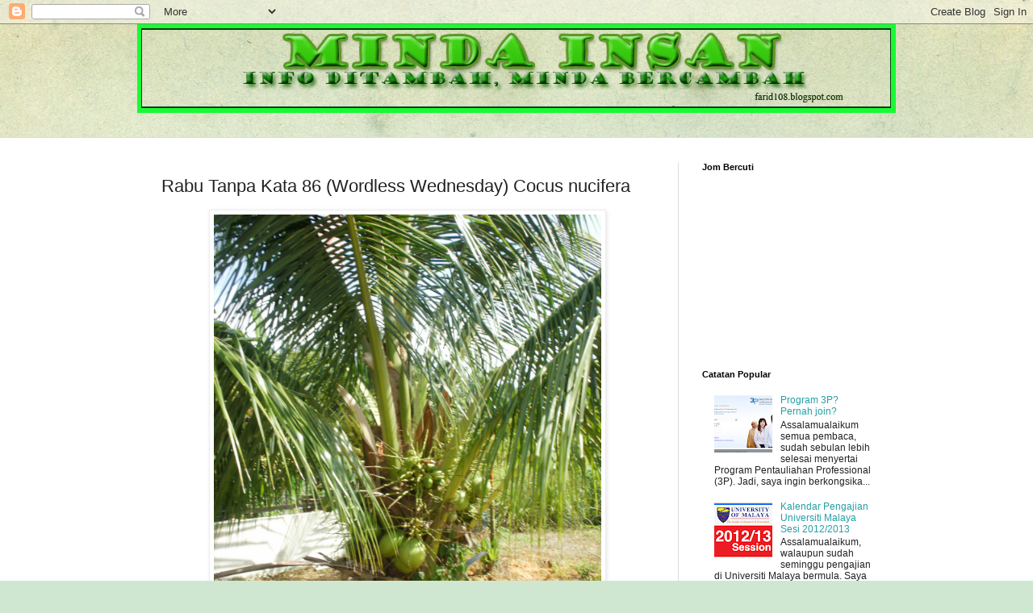

--- FILE ---
content_type: text/html; charset=UTF-8
request_url: https://farid108.blogspot.com/2013/01/rabu-tanpa-kata-86-wordless-wednesday.html
body_size: 19572
content:
<!DOCTYPE html>
<html class='v2' dir='ltr' xmlns='http://www.w3.org/1999/xhtml' xmlns:b='http://www.google.com/2005/gml/b' xmlns:data='http://www.google.com/2005/gml/data' xmlns:expr='http://www.google.com/2005/gml/expr'>
<head>
<link href='https://www.blogger.com/static/v1/widgets/335934321-css_bundle_v2.css' rel='stylesheet' type='text/css'/>
<script async='async' data-ad-client='ca-pub-7411823393364351' src='https://pagead2.googlesyndication.com/pagead/js/adsbygoogle.js'></script>
<meta content='width=1100' name='viewport'/>
<meta content='text/html; charset=UTF-8' http-equiv='Content-Type'/>
<meta content='blogger' name='generator'/>
<link href='https://farid108.blogspot.com/favicon.ico' rel='icon' type='image/x-icon'/>
<link href='http://farid108.blogspot.com/2013/01/rabu-tanpa-kata-86-wordless-wednesday.html' rel='canonical'/>
<link rel="alternate" type="application/atom+xml" title="Minda Insan - Atom" href="https://farid108.blogspot.com/feeds/posts/default" />
<link rel="alternate" type="application/rss+xml" title="Minda Insan - RSS" href="https://farid108.blogspot.com/feeds/posts/default?alt=rss" />
<link rel="service.post" type="application/atom+xml" title="Minda Insan - Atom" href="https://www.blogger.com/feeds/4297178259304129314/posts/default" />

<link rel="alternate" type="application/atom+xml" title="Minda Insan - Atom" href="https://farid108.blogspot.com/feeds/6237940068774292384/comments/default" />
<!--Can't find substitution for tag [blog.ieCssRetrofitLinks]-->
<link href='https://blogger.googleusercontent.com/img/b/R29vZ2xl/AVvXsEgH203PKPWyUAT54JEP4iASv8IBUhL4QKXxDm_QAhmBhjQ2MdfdpXYpf88Ef0IMbO0vncWDctZycoKiOnIsLTqstO6DRErdvum2o2XaYH3H6t8aAEia4gebBakuP6CkW_nIqyezbfKevok/s1600/P9102935.JPG' rel='image_src'/>
<meta content='http://farid108.blogspot.com/2013/01/rabu-tanpa-kata-86-wordless-wednesday.html' property='og:url'/>
<meta content='Rabu Tanpa Kata 86 (Wordless Wednesday) Cocus nucifera' property='og:title'/>
<meta content='Perkongsian info menarik yang diulas sendiri oleh penulis, kecuali dinyatakan memberi idea dan maklumat. Info ditambah, Minda Bercambah.' property='og:description'/>
<meta content='https://blogger.googleusercontent.com/img/b/R29vZ2xl/AVvXsEgH203PKPWyUAT54JEP4iASv8IBUhL4QKXxDm_QAhmBhjQ2MdfdpXYpf88Ef0IMbO0vncWDctZycoKiOnIsLTqstO6DRErdvum2o2XaYH3H6t8aAEia4gebBakuP6CkW_nIqyezbfKevok/w1200-h630-p-k-no-nu/P9102935.JPG' property='og:image'/>
<meta content='31885aa84cf40b1226656fa051828caad7d31924' name='B-verify'/>
<title>
Minda Insan: Rabu Tanpa Kata 86 (Wordless Wednesday) Cocus nucifera
</title>
<style id='page-skin-1' type='text/css'><!--
/*
-----------------------------------------------
Blogger Template Style
Name:     Simple
Designer: Josh Peterson
URL:      www.noaesthetic.com
----------------------------------------------- */
/* Variable definitions
====================
<Variable name="keycolor" description="Main Color" type="color" default="#66bbdd"/>
<Group description="Page Text" selector="body">
<Variable name="body.font" description="Font" type="font"
default="normal normal 12px Arial, Tahoma, Helvetica, FreeSans, sans-serif"/>
<Variable name="body.text.color" description="Text Color" type="color" default="#222222"/>
</Group>
<Group description="Backgrounds" selector=".body-fauxcolumns-outer">
<Variable name="body.background.color" description="Outer Background" type="color" default="#66bbdd"/>
<Variable name="content.background.color" description="Main Background" type="color" default="#ffffff"/>
<Variable name="header.background.color" description="Header Background" type="color" default="transparent"/>
</Group>
<Group description="Links" selector=".main-outer">
<Variable name="link.color" description="Link Color" type="color" default="#2288bb"/>
<Variable name="link.visited.color" description="Visited Color" type="color" default="#888888"/>
<Variable name="link.hover.color" description="Hover Color" type="color" default="#33aaff"/>
</Group>
<Group description="Blog Title" selector=".header h1">
<Variable name="header.font" description="Font" type="font"
default="normal normal 60px Arial, Tahoma, Helvetica, FreeSans, sans-serif"/>
<Variable name="header.text.color" description="Title Color" type="color" default="#3399bb" />
</Group>
<Group description="Blog Description" selector=".header .description">
<Variable name="description.text.color" description="Description Color" type="color"
default="#777777" />
</Group>
<Group description="Tabs Text" selector=".tabs-inner .widget li a">
<Variable name="tabs.font" description="Font" type="font"
default="normal normal 14px Arial, Tahoma, Helvetica, FreeSans, sans-serif"/>
<Variable name="tabs.text.color" description="Text Color" type="color" default="#999999"/>
<Variable name="tabs.selected.text.color" description="Selected Color" type="color" default="#000000"/>
</Group>
<Group description="Tabs Background" selector=".tabs-outer .PageList">
<Variable name="tabs.background.color" description="Background Color" type="color" default="#f5f5f5"/>
<Variable name="tabs.selected.background.color" description="Selected Color" type="color" default="#eeeeee"/>
</Group>
<Group description="Post Title" selector="h3.post-title, .comments h4">
<Variable name="post.title.font" description="Font" type="font"
default="normal normal 22px Arial, Tahoma, Helvetica, FreeSans, sans-serif"/>
</Group>
<Group description="Date Header" selector=".date-header">
<Variable name="date.header.color" description="Text Color" type="color"
default="#222222"/>
<Variable name="date.header.background.color" description="Background Color" type="color"
default="transparent"/>
<Variable name="date.header.font" description="Text Font" type="font"
default="normal bold 11px Arial, Tahoma, Helvetica, FreeSans, sans-serif"/>
<Variable name="date.header.padding" description="Date Header Padding" type="string" default="inherit"/>
<Variable name="date.header.letterspacing" description="Date Header Letter Spacing" type="string" default="inherit"/>
<Variable name="date.header.margin" description="Date Header Margin" type="string" default="inherit"/>
</Group>
<Group description="Post Footer" selector=".post-footer">
<Variable name="post.footer.text.color" description="Text Color" type="color" default="#666666"/>
<Variable name="post.footer.background.color" description="Background Color" type="color"
default="#f9f9f9"/>
<Variable name="post.footer.border.color" description="Shadow Color" type="color" default="#eeeeee"/>
</Group>
<Group description="Gadgets" selector="h2">
<Variable name="widget.title.font" description="Title Font" type="font"
default="normal bold 11px Arial, Tahoma, Helvetica, FreeSans, sans-serif"/>
<Variable name="widget.title.text.color" description="Title Color" type="color" default="#000000"/>
<Variable name="widget.alternate.text.color" description="Alternate Color" type="color" default="#999999"/>
</Group>
<Group description="Images" selector=".main-inner">
<Variable name="image.background.color" description="Background Color" type="color" default="#ffffff"/>
<Variable name="image.border.color" description="Border Color" type="color" default="#eeeeee"/>
<Variable name="image.text.color" description="Caption Text Color" type="color" default="#222222"/>
</Group>
<Group description="Accents" selector=".content-inner">
<Variable name="body.rule.color" description="Separator Line Color" type="color" default="#eeeeee"/>
<Variable name="tabs.border.color" description="Tabs Border Color" type="color" default="#dddddd"/>
</Group>
<Variable name="body.background" description="Body Background" type="background"
color="#cfe7d1" default="$(color) none repeat scroll top left"/>
<Variable name="body.background.override" description="Body Background Override" type="string" default=""/>
<Variable name="body.background.gradient.cap" description="Body Gradient Cap" type="url"
default="url(//www.blogblog.com/1kt/simple/gradients_light.png)"/>
<Variable name="body.background.gradient.tile" description="Body Gradient Tile" type="url"
default="url(//www.blogblog.com/1kt/simple/body_gradient_tile_light.png)"/>
<Variable name="content.background.color.selector" description="Content Background Color Selector" type="string" default=".content-inner"/>
<Variable name="content.padding" description="Content Padding" type="length" default="10px" min="0" max="100px"/>
<Variable name="content.padding.horizontal" description="Content Horizontal Padding" type="length" default="0" min="0" max="100px"/>
<Variable name="content.shadow.spread" description="Content Shadow Spread" type="length" default="40px" min="0" max="100px"/>
<Variable name="content.shadow.spread.webkit" description="Content Shadow Spread (WebKit)" type="length" default="5px" min="0" max="100px"/>
<Variable name="content.shadow.spread.ie" description="Content Shadow Spread (IE)" type="length" default="10px" min="0" max="100px"/>
<Variable name="main.border.width" description="Main Border Width" type="length" default="0" min="0" max="10px"/>
<Variable name="header.background.gradient" description="Header Gradient" type="url" default="none"/>
<Variable name="header.shadow.offset.left" description="Header Shadow Offset Left" type="length" default="-1px" min="-50px" max="50px"/>
<Variable name="header.shadow.offset.top" description="Header Shadow Offset Top" type="length" default="-1px" min="-50px" max="50px"/>
<Variable name="header.shadow.spread" description="Header Shadow Spread" type="length" default="1px" min="0" max="100px"/>
<Variable name="header.padding" description="Header Padding" type="length" default="30px" min="0" max="100px"/>
<Variable name="header.border.size" description="Header Border Size" type="length" default="1px" min="0" max="10px"/>
<Variable name="header.bottom.border.size" description="Header Bottom Border Size" type="length" default="0" min="0" max="10px"/>
<Variable name="header.border.horizontalsize" description="Header Horizontal Border Size" type="length" default="0" min="0" max="10px"/>
<Variable name="description.text.size" description="Description Text Size" type="string" default="140%"/>
<Variable name="tabs.margin.top" description="Tabs Margin Top" type="length" default="0" min="0" max="100px"/>
<Variable name="tabs.margin.side" description="Tabs Side Margin" type="length" default="30px" min="0" max="100px"/>
<Variable name="tabs.background.gradient" description="Tabs Background Gradient" type="url"
default="url(//www.blogblog.com/1kt/simple/gradients_light.png)"/>
<Variable name="tabs.border.width" description="Tabs Border Width" type="length" default="1px" min="0" max="10px"/>
<Variable name="tabs.bevel.border.width" description="Tabs Bevel Border Width" type="length" default="1px" min="0" max="10px"/>
<Variable name="post.margin.bottom" description="Post Bottom Margin" type="length" default="25px" min="0" max="100px"/>
<Variable name="image.border.small.size" description="Image Border Small Size" type="length" default="2px" min="0" max="10px"/>
<Variable name="image.border.large.size" description="Image Border Large Size" type="length" default="5px" min="0" max="10px"/>
<Variable name="page.width.selector" description="Page Width Selector" type="string" default=".region-inner"/>
<Variable name="page.width" description="Page Width" type="string" default="auto"/>
<Variable name="main.section.margin" description="Main Section Margin" type="length" default="15px" min="0" max="100px"/>
<Variable name="main.padding" description="Main Padding" type="length" default="15px" min="0" max="100px"/>
<Variable name="main.padding.top" description="Main Padding Top" type="length" default="30px" min="0" max="100px"/>
<Variable name="main.padding.bottom" description="Main Padding Bottom" type="length" default="30px" min="0" max="100px"/>
<Variable name="paging.background"
color="#ffffff"
description="Background of blog paging area" type="background"
default="transparent none no-repeat scroll top center"/>
<Variable name="footer.bevel" description="Bevel border length of footer" type="length" default="0" min="0" max="10px"/>
<Variable name="mobile.background.overlay" description="Mobile Background Overlay" type="string"
default="transparent none repeat scroll top left"/>
<Variable name="mobile.background.size" description="Mobile Background Size" type="string" default="auto"/>
<Variable name="mobile.button.color" description="Mobile Button Color" type="color" default="#ffffff" />
<Variable name="startSide" description="Side where text starts in blog language" type="automatic" default="left"/>
<Variable name="endSide" description="Side where text ends in blog language" type="automatic" default="right"/>
*/
/* Content
----------------------------------------------- */
body {
font: normal normal 12px Arial, Tahoma, Helvetica, FreeSans, sans-serif;
color: #222222;
background: #cfe7d1 url(//themes.googleusercontent.com/image?id=1x_TqXo6-7t6y2ZiuOyQ2Bk6Zod9CTtyKYtRui0IeQJe6hVlJcQiXYG2xQGkxKvl6iZMJ) repeat fixed top center /* Credit: gaffera (https://www.istockphoto.com/googleimages.php?id=4072573&amp;platform=blogger) */;
padding: 0 0 0 0;
background-attachment: scroll;
}
html body .content-outer {
min-width: 0;
max-width: 100%;
width: 100%;
}
h2 {
font-size: 22px;
}
a:link {
text-decoration:none;
color: #249fa3;
}
a:visited {
text-decoration:none;
color: #7c93a1;
}
a:hover {
text-decoration:underline;
color: #5dc2c0;
}
.body-fauxcolumn-outer .fauxcolumn-inner {
background: transparent url(//www.blogblog.com/1kt/simple/body_gradient_tile_light.png) repeat scroll top left;
_background-image: none;
}
.body-fauxcolumn-outer .cap-top {
position: absolute;
z-index: 1;
height: 400px;
width: 100%;
background: #cfe7d1 url(//themes.googleusercontent.com/image?id=1x_TqXo6-7t6y2ZiuOyQ2Bk6Zod9CTtyKYtRui0IeQJe6hVlJcQiXYG2xQGkxKvl6iZMJ) repeat fixed top center /* Credit: gaffera (https://www.istockphoto.com/googleimages.php?id=4072573&amp;platform=blogger) */;
background-attachment: scroll;
}
.body-fauxcolumn-outer .cap-top .cap-left {
width: 100%;
background: transparent url(//www.blogblog.com/1kt/simple/gradients_light.png) repeat-x scroll top left;
_background-image: none;
}
.content-outer {
-moz-box-shadow: 0 0 0 rgba(0, 0, 0, .15);
-webkit-box-shadow: 0 0 0 rgba(0, 0, 0, .15);
-goog-ms-box-shadow: 0 0 0 #333333;
box-shadow: 0 0 0 rgba(0, 0, 0, .15);
margin-bottom: 1px;
}
.content-inner {
padding: 0 0;
}
.main-outer, .footer-outer {
background-color: #ffffff;
}
/* Header
----------------------------------------------- */
.header-outer {
background: transparent none repeat-x scroll 0 -400px;
_background-image: none;
}
.Header h1 {
font: normal normal 70px Arial, Tahoma, Helvetica, FreeSans, sans-serif;
color: #249fa3;
text-shadow: 0 0 0 rgba(0, 0, 0, .2);
}
.Header h1 a {
color: #249fa3;
}
.Header .description {
font-size: 200%;
color: #444444;
}
.header-inner .Header .titlewrapper {
padding: 22px 30px;
}
.header-inner .Header .descriptionwrapper {
padding: 0 30px;
}
/* Tabs
----------------------------------------------- */
.tabs-inner .section:first-child {
border-top: 0 solid #dddddd;
}
.tabs-inner .section:first-child ul {
margin-top: -0;
border-top: 0 solid #dddddd;
border-left: 0 solid #dddddd;
border-right: 0 solid #dddddd;
}
.tabs-inner .widget ul {
background: transparent none repeat-x scroll 0 -800px;
_background-image: none;
border-bottom: 0 solid #dddddd;
margin-top: 0;
margin-left: -0;
margin-right: -0;
}
.tabs-inner .widget li a {
display: inline-block;
padding: .6em 1em;
font: normal normal 20px Arial, Tahoma, Helvetica, FreeSans, sans-serif;
color: #00818b;
border-left: 0 solid #ffffff;
border-right: 0 solid #dddddd;
}
.tabs-inner .widget li:first-child a {
border-left: none;
}
.tabs-inner .widget li.selected a, .tabs-inner .widget li a:hover {
color: #444444;
background-color: transparent;
text-decoration: none;
}
/* Columns
----------------------------------------------- */
.main-outer {
border-top: 1px solid #dddddd;
}
.fauxcolumn-left-outer .fauxcolumn-inner {
border-right: 1px solid #dddddd;
}
.fauxcolumn-right-outer .fauxcolumn-inner {
border-left: 1px solid #dddddd;
}
/* Headings
----------------------------------------------- */
div.widget > h2,
div.widget h2.title {
margin: 0 0 1em 0;
font: normal bold 11px Arial, Tahoma, Helvetica, FreeSans, sans-serif;
color: #000000;
}
/* Widgets
----------------------------------------------- */
.widget .zippy {
color: #999999;
text-shadow: 2px 2px 1px rgba(0, 0, 0, .1);
}
.widget .popular-posts ul {
list-style: none;
}
/* Posts
----------------------------------------------- */
h2.date-header {
font: normal bold 11px Arial, Tahoma, Helvetica, FreeSans, sans-serif;
}
.date-header span {
background-color: transparent;
color: #222222;
padding: inherit;
letter-spacing: inherit;
margin: inherit;
}
.main-inner {
padding-top: 30px;
padding-bottom: 30px;
}
.main-inner .column-center-inner {
padding: 0 15px;
}
.main-inner .column-center-inner .section {
margin: 0 15px;
}
.post {
margin: 0 0 25px 0;
}
h3.post-title, .comments h4 {
font: normal normal 22px Arial, Tahoma, Helvetica, FreeSans, sans-serif;
margin: .75em 0 0;
}
.post-body {
font-size: 110%;
line-height: 1.4;
position: relative;
}
.post-body img, .post-body .tr-caption-container, .Profile img, .Image img,
.BlogList .item-thumbnail img {
padding: 2px;
background: #ffffff;
border: 1px solid #eeeeee;
-moz-box-shadow: 1px 1px 5px rgba(0, 0, 0, .1);
-webkit-box-shadow: 1px 1px 5px rgba(0, 0, 0, .1);
box-shadow: 1px 1px 5px rgba(0, 0, 0, .1);
}
.post-body img, .post-body .tr-caption-container {
padding: 5px;
}
.post-body .tr-caption-container {
color: #222222;
}
.post-body .tr-caption-container img {
padding: 0;
background: transparent;
border: none;
-moz-box-shadow: 0 0 0 rgba(0, 0, 0, .1);
-webkit-box-shadow: 0 0 0 rgba(0, 0, 0, .1);
box-shadow: 0 0 0 rgba(0, 0, 0, .1);
}
.post-header {
margin: 0 0 1.5em;
line-height: 1.6;
font-size: 90%;
}
.post-footer {
margin: 20px -2px 0;
padding: 5px 10px;
color: #666666;
background-color: #f9f9f9;
border-bottom: 1px solid #eeeeee;
line-height: 1.6;
font-size: 90%;
}
#comments .comment-author {
padding-top: 1.5em;
border-top: 1px solid #dddddd;
background-position: 0 1.5em;
}
#comments .comment-author:first-child {
padding-top: 0;
border-top: none;
}
.avatar-image-container {
margin: .2em 0 0;
}
#comments .avatar-image-container img {
border: 1px solid #eeeeee;
}
/* Comments
----------------------------------------------- */
.comments .comments-content .icon.blog-author {
background-repeat: no-repeat;
background-image: url([data-uri]);
}
.comments .comments-content .loadmore a {
border-top: 1px solid #999999;
border-bottom: 1px solid #999999;
}
.comments .comment-thread.inline-thread {
background-color: #f9f9f9;
}
.comments .continue {
border-top: 2px solid #999999;
}
/* Accents
---------------------------------------------- */
.section-columns td.columns-cell {
border-left: 1px solid #dddddd;
}
.blog-pager {
background: transparent none no-repeat scroll top center;
}
.blog-pager-older-link, .home-link,
.blog-pager-newer-link {
background-color: #ffffff;
padding: 5px;
}
.footer-outer {
border-top: 0 dashed #bbbbbb;
}
/* Mobile
----------------------------------------------- */
body.mobile  {
background-size: auto;
}
.mobile .body-fauxcolumn-outer {
background: transparent none repeat scroll top left;
}
.mobile .body-fauxcolumn-outer .cap-top {
background-size: 100% auto;
}
.mobile .content-outer {
-webkit-box-shadow: 0 0 3px rgba(0, 0, 0, .15);
box-shadow: 0 0 3px rgba(0, 0, 0, .15);
}
.mobile .tabs-inner .widget ul {
margin-left: 0;
margin-right: 0;
}
.mobile .post {
margin: 0;
}
.mobile .main-inner .column-center-inner .section {
margin: 0;
}
.mobile .date-header span {
padding: 0.1em 10px;
margin: 0 -10px;
}
.mobile h3.post-title {
margin: 0;
}
.mobile .blog-pager {
background: transparent none no-repeat scroll top center;
}
.mobile .footer-outer {
border-top: none;
}
.mobile .main-inner, .mobile .footer-inner {
background-color: #ffffff;
}
.mobile-index-contents {
color: #222222;
}
.mobile-link-button {
background-color: #249fa3;
}
.mobile-link-button a:link, .mobile-link-button a:visited {
color: #ffffff;
}
.mobile .tabs-inner .section:first-child {
border-top: none;
}
.mobile .tabs-inner .PageList .widget-content {
background-color: transparent;
color: #444444;
border-top: 0 solid #dddddd;
border-bottom: 0 solid #dddddd;
}
.mobile .tabs-inner .PageList .widget-content .pagelist-arrow {
border-left: 1px solid #dddddd;
}

--></style>
<style id='template-skin-1' type='text/css'><!--
body {
min-width: 940px;
}
.content-outer, .content-fauxcolumn-outer, .region-inner {
min-width: 940px;
max-width: 940px;
_width: 940px;
}
.main-inner .columns {
padding-left: 0px;
padding-right: 270px;
}
.main-inner .fauxcolumn-center-outer {
left: 0px;
right: 270px;
/* IE6 does not respect left and right together */
_width: expression(this.parentNode.offsetWidth -
parseInt("0px") -
parseInt("270px") + 'px');
}
.main-inner .fauxcolumn-left-outer {
width: 0px;
}
.main-inner .fauxcolumn-right-outer {
width: 270px;
}
.main-inner .column-left-outer {
width: 0px;
right: 100%;
margin-left: -0px;
}
.main-inner .column-right-outer {
width: 270px;
margin-right: -270px;
}
#layout {
min-width: 0;
}
#layout .content-outer {
min-width: 0;
width: 800px;
}
#layout .region-inner {
min-width: 0;
width: auto;
}
--></style>
<link href='https://www.blogger.com/dyn-css/authorization.css?targetBlogID=4297178259304129314&amp;zx=9d7a2f8f-33b3-476f-9630-c46fd878c41c' media='none' onload='if(media!=&#39;all&#39;)media=&#39;all&#39;' rel='stylesheet'/><noscript><link href='https://www.blogger.com/dyn-css/authorization.css?targetBlogID=4297178259304129314&amp;zx=9d7a2f8f-33b3-476f-9630-c46fd878c41c' rel='stylesheet'/></noscript>
<meta name='google-adsense-platform-account' content='ca-host-pub-1556223355139109'/>
<meta name='google-adsense-platform-domain' content='blogspot.com'/>

<!-- data-ad-client=ca-pub-1902539862873180 -->

</head>
<body class='loading'>
<!-- nuffnang -->
<!-- for mobile version of Blogspot -->
<!-- for web version of Blogspot -->
<script type='text/javascript'>
nuffnang_bid = "96f3171e4b57b2c92e008a152821902a";
document.write( "<div id='nuffnang_mm'></div>" );
(function() {   
        var nn = document.createElement('script'); nn.type = 'text/javascript';    
        nn.src = '//eccdn1.synad3.nuffnang.com.my/mobile.js';    
        var s = document.getElementsByTagName('script')[0]; s.parentNode.insertBefore(nn, s.nextSibling);
})();
</script>
<!-- nuffnang -->
<div class='navbar section' id='navbar' name='Navbar'><div class='widget Navbar' data-version='1' id='Navbar1'><script type="text/javascript">
    function setAttributeOnload(object, attribute, val) {
      if(window.addEventListener) {
        window.addEventListener('load',
          function(){ object[attribute] = val; }, false);
      } else {
        window.attachEvent('onload', function(){ object[attribute] = val; });
      }
    }
  </script>
<div id="navbar-iframe-container"></div>
<script type="text/javascript" src="https://apis.google.com/js/platform.js"></script>
<script type="text/javascript">
      gapi.load("gapi.iframes:gapi.iframes.style.bubble", function() {
        if (gapi.iframes && gapi.iframes.getContext) {
          gapi.iframes.getContext().openChild({
              url: 'https://www.blogger.com/navbar/4297178259304129314?po\x3d6237940068774292384\x26origin\x3dhttps://farid108.blogspot.com',
              where: document.getElementById("navbar-iframe-container"),
              id: "navbar-iframe"
          });
        }
      });
    </script><script type="text/javascript">
(function() {
var script = document.createElement('script');
script.type = 'text/javascript';
script.src = '//pagead2.googlesyndication.com/pagead/js/google_top_exp.js';
var head = document.getElementsByTagName('head')[0];
if (head) {
head.appendChild(script);
}})();
</script>
</div></div>
<div class='body-fauxcolumns'>
<div class='fauxcolumn-outer body-fauxcolumn-outer'>
<div class='cap-top'>
<div class='cap-left'></div>
<div class='cap-right'></div>
</div>
<div class='fauxborder-left'>
<div class='fauxborder-right'></div>
<div class='fauxcolumn-inner'>
</div>
</div>
<div class='cap-bottom'>
<div class='cap-left'></div>
<div class='cap-right'></div>
</div>
</div>
</div>
<div class='content'>
<div class='content-fauxcolumns'>
<div class='fauxcolumn-outer content-fauxcolumn-outer'>
<div class='cap-top'>
<div class='cap-left'></div>
<div class='cap-right'></div>
</div>
<div class='fauxborder-left'>
<div class='fauxborder-right'></div>
<div class='fauxcolumn-inner'>
</div>
</div>
<div class='cap-bottom'>
<div class='cap-left'></div>
<div class='cap-right'></div>
</div>
</div>
</div>
<div class='content-outer'>
<div class='content-cap-top cap-top'>
<div class='cap-left'></div>
<div class='cap-right'></div>
</div>
<div class='fauxborder-left content-fauxborder-left'>
<div class='fauxborder-right content-fauxborder-right'></div>
<div class='content-inner'>
<header>
<div class='header-outer'>
<div class='header-cap-top cap-top'>
<div class='cap-left'></div>
<div class='cap-right'></div>
</div>
<div class='fauxborder-left header-fauxborder-left'>
<div class='fauxborder-right header-fauxborder-right'></div>
<div class='region-inner header-inner'>
<div class='header section' id='header' name='Pengepala'><div class='widget Header' data-version='1' id='Header1'>
<div id='header-inner'>
<a href='https://farid108.blogspot.com/' style='display: block'>
<img alt='Minda Insan' height='110px; ' id='Header1_headerimg' src='https://blogger.googleusercontent.com/img/b/R29vZ2xl/AVvXsEh7Ttnak8KEUamVCqtMSFKUwW-boY2WbhEY-BVRw4gyFfyqIdbqR8OvaYkuM0Cj8U6oPAvNmnmcAGM4AtdS7xMS555jhwk4qrLt7ZzqZoy_iPF4ReyJa-SjP2b5HSYLezfV76CbHtOVGSo/s1600/banner940.png' style='display: block' width='940px; '/>
</a>
</div>
</div></div>
</div>
</div>
<div class='header-cap-bottom cap-bottom'>
<div class='cap-left'></div>
<div class='cap-right'></div>
</div>
</div>
</header>
<div class='tabs-outer'>
<div class='tabs-cap-top cap-top'>
<div class='cap-left'></div>
<div class='cap-right'></div>
</div>
<div class='fauxborder-left tabs-fauxborder-left'>
<div class='fauxborder-right tabs-fauxborder-right'></div>
<div class='region-inner tabs-inner'>
<div class='tabs section' id='crosscol' name='Rentas Lajur'><div class='widget PageList' data-version='1' id='PageList1'>
<h2>
HALAMAN UTAMA
</h2>
<div class='widget-content'>
<ul>
</ul>
<div class='clear'></div>
</div>
</div></div>
<div class='tabs section' id='crosscol-overflow' name='Cross-Column 2'><div class='widget HTML' data-version='1' id='HTML11'>
<div class='widget-content'>
<!-- nuffnang -->
<script type="text/javascript">
        nuffnang_bid = "96f3171e4b57b2c92e008a152821902a";
        document.write( "<div id='nuffnang_lb'></div>" );
        (function() {	
                var nn = document.createElement('script'); nn.type = 'text/javascript';    
                nn.src = '//eccdn1.synad3.nuffnang.com.my/lb.js';    
                var s = document.getElementsByTagName('script')[0]; s.parentNode.insertBefore(nn, s.nextSibling);
        })();
</script>
<!-- nuffnang-->
</div>
<div class='clear'></div>
</div><div class='widget HTML' data-version='1' id='HTML20'>
<div class='widget-content'>
<center><!-- Javascript Ad Tag: 2239 -->
<div id="lazada2239ksqhsy"></div>
<script src="//lazada.go2cloud.org/aff_ad?campaign_id=2239&amp;aff_id=12381&amp;format=javascript&amp;format=js&amp;divid=lazada2239ksqhsy" type="text/javascript"></script>
<noscript><iframe src="http://lazada.go2cloud.org/aff_ad?campaign_id=2239&aff_id=12381&format=javascript&format=iframe" scrolling="no" frameborder="0" marginheight="0" marginwidth="0" width="728" height="90"></iframe></noscript>
<!-- // End Ad Tag --></center>
</div>
<div class='clear'></div>
</div></div>
</div>
</div>
<div class='tabs-cap-bottom cap-bottom'>
<div class='cap-left'></div>
<div class='cap-right'></div>
</div>
</div>
<div class='main-outer'>
<div class='main-cap-top cap-top'>
<div class='cap-left'></div>
<div class='cap-right'></div>
</div>
<div class='fauxborder-left main-fauxborder-left'>
<div class='fauxborder-right main-fauxborder-right'></div>
<div class='region-inner main-inner'>
<div class='columns fauxcolumns'>
<div class='fauxcolumn-outer fauxcolumn-center-outer'>
<div class='cap-top'>
<div class='cap-left'></div>
<div class='cap-right'></div>
</div>
<div class='fauxborder-left'>
<div class='fauxborder-right'></div>
<div class='fauxcolumn-inner'>
</div>
</div>
<div class='cap-bottom'>
<div class='cap-left'></div>
<div class='cap-right'></div>
</div>
</div>
<div class='fauxcolumn-outer fauxcolumn-left-outer'>
<div class='cap-top'>
<div class='cap-left'></div>
<div class='cap-right'></div>
</div>
<div class='fauxborder-left'>
<div class='fauxborder-right'></div>
<div class='fauxcolumn-inner'>
</div>
</div>
<div class='cap-bottom'>
<div class='cap-left'></div>
<div class='cap-right'></div>
</div>
</div>
<div class='fauxcolumn-outer fauxcolumn-right-outer'>
<div class='cap-top'>
<div class='cap-left'></div>
<div class='cap-right'></div>
</div>
<div class='fauxborder-left'>
<div class='fauxborder-right'></div>
<div class='fauxcolumn-inner'>
</div>
</div>
<div class='cap-bottom'>
<div class='cap-left'></div>
<div class='cap-right'></div>
</div>
</div>
<!-- corrects IE6 width calculation -->
<div class='columns-inner'>
<div class='column-center-outer'>
<div class='column-center-inner'>
<div class='main section' id='main' name='Utama'><div class='widget Blog' data-version='1' id='Blog1'>
<div class='blog-posts hfeed'>

                                        <div class="date-outer">
                                      

                                        <div class="date-posts">
                                      
<div class='post-outer'>
<div class='post hentry uncustomized-post-template' itemprop='blogPost' itemscope='itemscope' itemtype='http://schema.org/BlogPosting'>
<meta content='https://blogger.googleusercontent.com/img/b/R29vZ2xl/AVvXsEgH203PKPWyUAT54JEP4iASv8IBUhL4QKXxDm_QAhmBhjQ2MdfdpXYpf88Ef0IMbO0vncWDctZycoKiOnIsLTqstO6DRErdvum2o2XaYH3H6t8aAEia4gebBakuP6CkW_nIqyezbfKevok/s1600/P9102935.JPG' itemprop='image_url'/>
<meta content='4297178259304129314' itemprop='blogId'/>
<meta content='6237940068774292384' itemprop='postId'/>
<a name='6237940068774292384'></a>
<h3 class='post-title entry-title' itemprop='name'>
Rabu Tanpa Kata 86 (Wordless Wednesday) Cocus nucifera
</h3>
<div class='post-header'>
<div class='post-header-line-1'></div>
</div>
<div class='post-body entry-content' id='post-body-6237940068774292384' itemprop='description articleBody'>
<div class="separator" style="clear: both; text-align: center;">
<a href="https://blogger.googleusercontent.com/img/b/R29vZ2xl/AVvXsEgH203PKPWyUAT54JEP4iASv8IBUhL4QKXxDm_QAhmBhjQ2MdfdpXYpf88Ef0IMbO0vncWDctZycoKiOnIsLTqstO6DRErdvum2o2XaYH3H6t8aAEia4gebBakuP6CkW_nIqyezbfKevok/s1600/P9102935.JPG" imageanchor="1" style="margin-left: 1em; margin-right: 1em;"><img border="0" height="640" src="https://blogger.googleusercontent.com/img/b/R29vZ2xl/AVvXsEgH203PKPWyUAT54JEP4iASv8IBUhL4QKXxDm_QAhmBhjQ2MdfdpXYpf88Ef0IMbO0vncWDctZycoKiOnIsLTqstO6DRErdvum2o2XaYH3H6t8aAEia4gebBakuP6CkW_nIqyezbfKevok/s1600/P9102935.JPG" width="480" /></a></div>
<div style="text-align: justify;">
<br /></div>
<div style="text-align: justify;">
<span style="background-color: white; font-family: Arial, Tahoma, Helvetica, FreeSans, sans-serif; font-size: 13px; line-height: 18px; text-align: justify;">Hari Rabu adalah hari yang kebanyakkan blogger hanya mempamerkan gambar 
sahaja tanpa penerangan untuk gambar tersebut. Jadi, saya juga ingin 
menyertai Hari Rabu Tanpa Kata. Dalam Bahasa Inggerisnya disebut 
Wordless Wednesday. Apa pun, gambar yang saya paparkan mempunyai 
pelbagai maksud yang boleh diterjemahkan pembaca blog. Di dalam blog 
ini, saya akan memaparkan gambar-gambar yang diambil saya sendiri 
kecuali dinyatakan.</span></div>
<br />
<!-- nuffnang -->
<script type="text/javascript"> 
nuffnang_bid = "96f3171e4b57b2c92e008a152821902a";
</script>
<script src="//synad2.nuffnang.com.my/j.js" type="text/javascript"></script>
<!-- nuffnang--><br />
Sekian, Terima kasih.
<br />
MINDA INSAN - Info Ditambah, Minda Bercambah.
<div style='clear: both;'></div>
</div>
<div class='post-footer'>
<div class='post-footer-line post-footer-line-1'>
<span class='post-author vcard'>
Ditulis oleh :
<span class='fn' itemprop='author' itemscope='itemscope' itemtype='http://schema.org/Person'>
<meta content='https://www.blogger.com/profile/01365964429437766963' itemprop='url'/>
<a class='g-profile' href='https://www.blogger.com/profile/01365964429437766963' rel='author' title='author profile'>
<span itemprop='name'>Farid</span>
</a>
</span>
</span>
<span class='post-timestamp'>
pada
<meta content='http://farid108.blogspot.com/2013/01/rabu-tanpa-kata-86-wordless-wednesday.html' itemprop='url'/>
<a class='timestamp-link' href='https://farid108.blogspot.com/2013/01/rabu-tanpa-kata-86-wordless-wednesday.html' rel='bookmark' title='permanent link'><abbr class='published' itemprop='datePublished' title='2013-01-30T18:35:00+08:00'>Rabu, Januari 30, 2013</abbr></a>
</span>
<span class='reaction-buttons'>
</span>
<span class='post-comment-link'>
</span>
<span class='post-backlinks post-comment-link'>
</span>
<span class='post-icons'>
<span class='item-action'>
<a href='https://www.blogger.com/email-post/4297178259304129314/6237940068774292384' title='Catatan E-mel'>
<img alt='' class='icon-action' height='13' src='//img1.blogblog.com/img/icon18_email.gif' width='18'/>
</a>
</span>
</span>
<div class='post-share-buttons goog-inline-block'>
<a class='goog-inline-block share-button sb-email' href='https://www.blogger.com/share-post.g?blogID=4297178259304129314&postID=6237940068774292384&target=email' target='_blank' title='E-melkan Ini'><span class='share-button-link-text'>E-melkan Ini</span></a><a class='goog-inline-block share-button sb-blog' href='https://www.blogger.com/share-post.g?blogID=4297178259304129314&postID=6237940068774292384&target=blog' onclick='window.open(this.href, "_blank", "height=270,width=475"); return false;' target='_blank' title='BlogThis!'><span class='share-button-link-text'>BlogThis!</span></a><a class='goog-inline-block share-button sb-twitter' href='https://www.blogger.com/share-post.g?blogID=4297178259304129314&postID=6237940068774292384&target=twitter' target='_blank' title='Kongsi pada X'><span class='share-button-link-text'>Kongsi pada X</span></a><a class='goog-inline-block share-button sb-facebook' href='https://www.blogger.com/share-post.g?blogID=4297178259304129314&postID=6237940068774292384&target=facebook' onclick='window.open(this.href, "_blank", "height=430,width=640"); return false;' target='_blank' title='Kongsi ke Facebook'><span class='share-button-link-text'>Kongsi ke Facebook</span></a><a class='goog-inline-block share-button sb-pinterest' href='https://www.blogger.com/share-post.g?blogID=4297178259304129314&postID=6237940068774292384&target=pinterest' target='_blank' title='Kongsi ke Pinterest'><span class='share-button-link-text'>Kongsi ke Pinterest</span></a>
</div>
</div>
<div class='post-footer-line post-footer-line-2'>
<span class='post-labels'>
</span>
</div>
<div class='post-footer-line post-footer-line-3'>
<span class='post-location'>
</span>
</div>
</div>
</div>
<div class='comments' id='comments'>
<a name='comments'></a>
<h4>Tiada ulasan:</h4>
<div id='Blog1_comments-block-wrapper'>
<dl class='avatar-comment-indent' id='comments-block'>
</dl>
</div>
<p class='comment-footer'>
<a href='https://www.blogger.com/comment/fullpage/post/4297178259304129314/6237940068774292384' onclick='javascript:window.open(this.href, "bloggerPopup", "toolbar=0,location=0,statusbar=1,menubar=0,scrollbars=yes,width=640,height=500"); return false;'>Catat Ulasan</a>
</p>
<div id='backlinks-container'>
<div id='Blog1_backlinks-container'>
</div>
</div>
</div>
</div>

                                      </div></div>
                                    
</div>
<div class='blog-pager' id='blog-pager'>
<span id='blog-pager-newer-link'>
<a class='blog-pager-newer-link' href='https://farid108.blogspot.com/2013/02/rabu-tanpa-kata-86-wordless-wednesday.html' id='Blog1_blog-pager-newer-link' title='Catatan Terbaru'>Catatan Terbaru</a>
</span>
<span id='blog-pager-older-link'>
<a class='blog-pager-older-link' href='https://farid108.blogspot.com/2013/01/selawat-qasidah-ya-hanana-dengan-lirik.html' id='Blog1_blog-pager-older-link' title='Catatan Lama'>Catatan Lama</a>
</span>
<a class='home-link' href='https://farid108.blogspot.com/'>Laman utama</a>
</div>
<div class='clear'></div>
<div class='post-feeds'>
<div class='feed-links'>
Langgan:
<a class='feed-link' href='https://farid108.blogspot.com/feeds/6237940068774292384/comments/default' target='_blank' type='application/atom+xml'>Catat Ulasan (Atom)</a>
</div>
</div>
</div><div class='widget HTML' data-version='1' id='HTML2'>
<h2 class='title'>
Nuffnang
</h2>
<div class='widget-content'>
<!-- nuffnang -->
<script type="text/javascript"> 
nuffnang_bid = "96f3171e4b57b2c92e008a152821902a";
</script>
<script type="text/javascript" src="//synad2.nuffnang.com.my/j.js"></script>
<!-- nuffnang-->
</div>
<div class='clear'></div>
</div></div>
</div>
</div>
<div class='column-left-outer'>
<div class='column-left-inner'>
<aside>
</aside>
</div>
</div>
<div class='column-right-outer'>
<div class='column-right-inner'>
<aside>
<div class='sidebar section' id='sidebar-right-1'><div class='widget HTML' data-version='1' id='HTML3'>
<h2 class='title'>Jom Bercuti</h2>
<div class='widget-content'>
<ins class="bookingaff" data-aid="1197535" data-target_aid="1197533" data-prod="nsb" data-width="200" data-height="200" data-lang="ms" data-currency="MYR">
    <!-- Anything inside will go away once widget is loaded. -->
    <a href="//www.booking.com?aid=1197533">Booking.com</a>
</ins>
<script type="text/javascript">
    (function(d, sc, u) {
      var s = d.createElement(sc), p = d.getElementsByTagName(sc)[0];
      s.type = 'text/javascript';
      s.async = true;
      s.src = u + '?v=' + (+new Date());
      p.parentNode.insertBefore(s,p);
      })(document, 'script', '//aff.bstatic.com/static/affiliate_base/js/flexiproduct.js');
</script>
</div>
<div class='clear'></div>
</div><div class='widget PopularPosts' data-version='1' id='PopularPosts1'>
<h2>
Catatan Popular
</h2>
<div class='widget-content popular-posts'>
<ul>
<li>
<div class='item-content'>
<div class='item-thumbnail'>
<a href='https://farid108.blogspot.com/2011/02/program-3p-pernah-join.html' target='_blank'>
<img alt='' border='0' height='72' src='https://blogger.googleusercontent.com/img/b/R29vZ2xl/AVvXsEihdAVkdYzaReTQNXvHsZ8YPGcD1XHVRUXy40PgnaVkCUCYw-XPzOeHipp-sbLcqt0i9Ko36DiskmSbpvokOG4V4sLXBRd54D-VpljWiQJED2lPjYGzAUjtymzhrvPWQHLcVNOi_LDO9OQ/s72-c/Prestariang.png' width='72'/>
</a>
</div>
<div class='item-title'>
<a href='https://farid108.blogspot.com/2011/02/program-3p-pernah-join.html'>
Program 3P? Pernah join?
</a>
</div>
<div class='item-snippet'>
   Assalamualaikum semua pembaca, sudah sebulan lebih selesai menyertai Program Pentauliahan Professional (3P). Jadi, saya ingin berkongsika...
</div>
</div>
<div style='clear: both;'></div>
</li>
<li>
<div class='item-content'>
<div class='item-thumbnail'>
<a href='https://farid108.blogspot.com/2012/09/kalendar-pengajian-universiti-malaya.html' target='_blank'>
<img alt='' border='0' height='72' src='https://blogger.googleusercontent.com/img/b/R29vZ2xl/AVvXsEiD9azf571nQ0yUYTsVxwpuOlYAwOgXi9BSD1f5-65fysegft7z1MWsz0pWVs8vW6eFmlkMsdj6V2jQOJ99n1u7k0sxpglFnNdMNCbJ-IcTU0HIfM6ODM9FeyYpBuGLwo2-kvUFT-vFoHk/s72-c/Alumniii.png' width='72'/>
</a>
</div>
<div class='item-title'>
<a href='https://farid108.blogspot.com/2012/09/kalendar-pengajian-universiti-malaya.html'>
Kalendar Pengajian Universiti Malaya Sesi 2012/2013
</a>
</div>
<div class='item-snippet'>
   Assalamualaikum, walaupun sudah seminggu pengajian di Universiti Malaya bermula. Saya mahu kongsikan mungkin ada di antara kita tak ingat...
</div>
</div>
<div style='clear: both;'></div>
</li>
<li>
<div class='item-content'>
<div class='item-thumbnail'>
<a href='https://farid108.blogspot.com/2010/07/sedekah-atau-tolong.html' target='_blank'>
<img alt='' border='0' height='72' src='https://blogger.googleusercontent.com/img/b/R29vZ2xl/AVvXsEgsdveDFrNE_ARuU9rkJGED4NMapH6ynHpXLgxFta_UDtlow1Ct4AhdR0npfUk-o-837qD502CSUbL9QWaw2xHAamEKcHGhSBTi_yECzHXS-DU093eJczyuvrIljOM20XE9f35eVLXiGlg/s72-c/kraftngn++sarawak.jpg' width='72'/>
</a>
</div>
<div class='item-title'>
<a href='https://farid108.blogspot.com/2010/07/sedekah-atau-tolong.html'>
Sedekah atau tolong?
</a>
</div>
<div class='item-snippet'>
     Mendengar suara memberi salam, lantas aku membuka pintu. Terlihat seorang perempuan muda yang memperkenalkan dia ialah seorang pelajar ...
</div>
</div>
<div style='clear: both;'></div>
</li>
</ul>
<div class='clear'></div>
</div>
</div><div class='widget HTML' data-version='1' id='HTML4'>
<div class='widget-content'>
<center><!-- Start FreeOnlineUsers.com -->
<a href="http://www.freeonlineusers.com">
<font color=#000000><script type="text/javascript" src="//st1.freeonlineusers.com/on3.php?id=369921"> </script> Online Users</font></a>
<!-- End FreeOnlineUsers.com -->

<script language="JavaScript"><!--
var remoteURL = 'http://searchblog.v-my.info';
var sURL = remoteURL +'//form.php?mode=js&g=4&s=1&t=1';
document.write('<script language="JavaScript"' +
'src="' + sURL + '"><\/script>');
//--></script>


<!-- nuffnang -->
<script type="text/javascript">
        nuffnang_bid = "96f3171e4b57b2c92e008a152821902a";
        document.write( "<div id='nuffnang_ss'></div>" );
        (function() {	
                var nn = document.createElement('script'); nn.type = 'text/javascript';    
                nn.src = 'http://synad3.nuffnang.com.my/ss.js';    
                var s = document.getElementsByTagName('script')[0]; s.parentNode.insertBefore(nn, s.nextSibling);
        })();
</script>
<!-- nuffnang--></center>
</div>
<div class='clear'></div>
</div><div class='widget Image' data-version='1' id='Image1'>
<h2>Domain Hosting</h2>
<div class='widget-content'>
<a href='http://www.internet-webhosting.com/secure/aff.php?aid=far32667&promotion=yes'>
<img alt='Domain Hosting' height='241' id='Image1_img' src='https://blogger.googleusercontent.com/img/b/R29vZ2xl/AVvXsEg3O0wEBEw7FBHp3NsW8p0lbkeviht-Cp0poLAVOxnbqR527QeYcVV1nZgAChzSxA9-nKdZo03Wp7XP9-ZbAV1g8ZOACWEdhCHvj0qPOzY1WSXoHKFQCVMPt9XQ-6Yz225-MKCmsqOYZDDa/s1600/IWH%2528160x240%25292_03.gif' width='160'/>
</a>
<br/>
</div>
<div class='clear'></div>
</div><div class='widget Image' data-version='1' id='Image2'>
<h2>
Kenapa MyKad?
</h2>
<div class='widget-content'>
<a href='http://mssp-sys.aj.my/JoinUs/JoinUs.aspx?a=g2B%2fg2bH4v7ltyt9vogc9g%3d%3d'>
<img alt='Kenapa MyKad?' height='237' id='Image2_img' src='https://blogger.googleusercontent.com/img/b/R29vZ2xl/AVvXsEicxR7-hEQBgQh6NFKoo2uQa4pnAB64cSYre1sc6OXjxWbaiINVcEgAkpAwwqFtMCWQDcPh6VnmS_AlSI5FwzkejSoO-iSacYvoY_5JlnBgfoYy4GfKDOgTAk88Oz-63Zu7SeYhECLBwFuj/s1600-r/mykad+1.png' width='170'/>
</a>
<br/>
</div>
<div class='clear'></div>
</div><div class='widget Followers' data-version='1' id='Followers1'>
<h2 class='title'>VIP Minda Insan</h2>
<div class='widget-content'>
<div id='Followers1-wrapper'>
<div style='margin-right:2px;'>
<div><script type="text/javascript" src="https://apis.google.com/js/platform.js"></script>
<div id="followers-iframe-container"></div>
<script type="text/javascript">
    window.followersIframe = null;
    function followersIframeOpen(url) {
      gapi.load("gapi.iframes", function() {
        if (gapi.iframes && gapi.iframes.getContext) {
          window.followersIframe = gapi.iframes.getContext().openChild({
            url: url,
            where: document.getElementById("followers-iframe-container"),
            messageHandlersFilter: gapi.iframes.CROSS_ORIGIN_IFRAMES_FILTER,
            messageHandlers: {
              '_ready': function(obj) {
                window.followersIframe.getIframeEl().height = obj.height;
              },
              'reset': function() {
                window.followersIframe.close();
                followersIframeOpen("https://www.blogger.com/followers/frame/4297178259304129314?colors\x3dCgt0cmFuc3BhcmVudBILdHJhbnNwYXJlbnQaByMyMjIyMjIiByMyNDlmYTMqByNmZmZmZmYyByMwMDAwMDA6ByMyMjIyMjJCByMyNDlmYTNKByM5OTk5OTlSByMyNDlmYTNaC3RyYW5zcGFyZW50\x26pageSize\x3d21\x26hl\x3dms\x26origin\x3dhttps://farid108.blogspot.com");
              },
              'open': function(url) {
                window.followersIframe.close();
                followersIframeOpen(url);
              }
            }
          });
        }
      });
    }
    followersIframeOpen("https://www.blogger.com/followers/frame/4297178259304129314?colors\x3dCgt0cmFuc3BhcmVudBILdHJhbnNwYXJlbnQaByMyMjIyMjIiByMyNDlmYTMqByNmZmZmZmYyByMwMDAwMDA6ByMyMjIyMjJCByMyNDlmYTNKByM5OTk5OTlSByMyNDlmYTNaC3RyYW5zcGFyZW50\x26pageSize\x3d21\x26hl\x3dms\x26origin\x3dhttps://farid108.blogspot.com");
  </script></div>
</div>
</div>
<div class='clear'></div>
</div>
</div><div class='widget HTML' data-version='1' id='HTML16'>
<h2 class='title'>
Made in Malaysia
</h2>
<div class='widget-content'>
<!-- nuffnang -->
<script type="text/javascript">
        nuffnang_bid = "96f3171e4b57b2c92e008a152821902a";
        document.write( "<div id='nuffnang_ss'></div>" );
        (function() {	
                var nn = document.createElement('script'); nn.type = 'text/javascript';    
                nn.src = 'http://synad2.nuffnang.com.my/ss.js';    
                var s = document.getElementsByTagName('script')[0]; s.parentNode.insertBefore(nn, s.nextSibling);
        })();
</script>
<!-- nuffnang-->
</div>
<div class='clear'></div>
</div><div class='widget HTML' data-version='1' id='HTML19'>
<h2 class='title'>
OFFER
</h2>
<div class='widget-content'>
<!-- Javascript Ad Tag: 589 -->
<div id="lazada5891Kg58J"></div>
<script src="//ho.lazada.com.my/aff_ad?campaign_id=589&amp;aff_id=12381&amp;format=javascript&amp;hostNameId=5735&amp;format=js&amp;divid=lazada5891Kg58J" type="text/javascript"></script>
<noscript><iframe src="http://ho.lazada.com.my/aff_ad?campaign_id=589&aff_id=12381&format=javascript&hostNameId=5735&format=iframe" scrolling="no" frameborder="0" marginheight="0" marginwidth="0" width="120" height="600"></iframe></noscript>
<!-- // End Ad Tag -->
</div>
<div class='clear'></div>
</div><div class='widget BlogArchive' data-version='1' id='BlogArchive1'>
<h2>
Koleksi Artikel
</h2>
<div class='widget-content'>
<div id='ArchiveList'>
<div id='BlogArchive1_ArchiveList'>
<ul class='hierarchy'>
<li class='archivedate collapsed'>
<a class='toggle' href='javascript:void(0)'>
<span class='zippy'>

              &#9658;&#160;
            
</span>
</a>
<a class='post-count-link' href='https://farid108.blogspot.com/2020/'>
2020
</a>
<span class='post-count' dir='ltr'>
                (
                1
                )
              </span>
<ul class='hierarchy'>
<li class='archivedate collapsed'>
<a class='toggle' href='javascript:void(0)'>
<span class='zippy'>

              &#9658;&#160;
            
</span>
</a>
<a class='post-count-link' href='https://farid108.blogspot.com/2020/10/'>
Oktober 2020
</a>
<span class='post-count' dir='ltr'>
                (
                1
                )
              </span>
</li>
</ul>
</li>
</ul>
<ul class='hierarchy'>
<li class='archivedate collapsed'>
<a class='toggle' href='javascript:void(0)'>
<span class='zippy'>

              &#9658;&#160;
            
</span>
</a>
<a class='post-count-link' href='https://farid108.blogspot.com/2016/'>
2016
</a>
<span class='post-count' dir='ltr'>
                (
                4
                )
              </span>
<ul class='hierarchy'>
<li class='archivedate collapsed'>
<a class='toggle' href='javascript:void(0)'>
<span class='zippy'>

              &#9658;&#160;
            
</span>
</a>
<a class='post-count-link' href='https://farid108.blogspot.com/2016/11/'>
November 2016
</a>
<span class='post-count' dir='ltr'>
                (
                3
                )
              </span>
</li>
</ul>
<ul class='hierarchy'>
<li class='archivedate collapsed'>
<a class='toggle' href='javascript:void(0)'>
<span class='zippy'>

              &#9658;&#160;
            
</span>
</a>
<a class='post-count-link' href='https://farid108.blogspot.com/2016/01/'>
Januari 2016
</a>
<span class='post-count' dir='ltr'>
                (
                1
                )
              </span>
</li>
</ul>
</li>
</ul>
<ul class='hierarchy'>
<li class='archivedate collapsed'>
<a class='toggle' href='javascript:void(0)'>
<span class='zippy'>

              &#9658;&#160;
            
</span>
</a>
<a class='post-count-link' href='https://farid108.blogspot.com/2015/'>
2015
</a>
<span class='post-count' dir='ltr'>
                (
                4
                )
              </span>
<ul class='hierarchy'>
<li class='archivedate collapsed'>
<a class='toggle' href='javascript:void(0)'>
<span class='zippy'>

              &#9658;&#160;
            
</span>
</a>
<a class='post-count-link' href='https://farid108.blogspot.com/2015/12/'>
Disember 2015
</a>
<span class='post-count' dir='ltr'>
                (
                2
                )
              </span>
</li>
</ul>
<ul class='hierarchy'>
<li class='archivedate collapsed'>
<a class='toggle' href='javascript:void(0)'>
<span class='zippy'>

              &#9658;&#160;
            
</span>
</a>
<a class='post-count-link' href='https://farid108.blogspot.com/2015/11/'>
November 2015
</a>
<span class='post-count' dir='ltr'>
                (
                1
                )
              </span>
</li>
</ul>
<ul class='hierarchy'>
<li class='archivedate collapsed'>
<a class='toggle' href='javascript:void(0)'>
<span class='zippy'>

              &#9658;&#160;
            
</span>
</a>
<a class='post-count-link' href='https://farid108.blogspot.com/2015/01/'>
Januari 2015
</a>
<span class='post-count' dir='ltr'>
                (
                1
                )
              </span>
</li>
</ul>
</li>
</ul>
<ul class='hierarchy'>
<li class='archivedate collapsed'>
<a class='toggle' href='javascript:void(0)'>
<span class='zippy'>

              &#9658;&#160;
            
</span>
</a>
<a class='post-count-link' href='https://farid108.blogspot.com/2014/'>
2014
</a>
<span class='post-count' dir='ltr'>
                (
                17
                )
              </span>
<ul class='hierarchy'>
<li class='archivedate collapsed'>
<a class='toggle' href='javascript:void(0)'>
<span class='zippy'>

              &#9658;&#160;
            
</span>
</a>
<a class='post-count-link' href='https://farid108.blogspot.com/2014/11/'>
November 2014
</a>
<span class='post-count' dir='ltr'>
                (
                1
                )
              </span>
</li>
</ul>
<ul class='hierarchy'>
<li class='archivedate collapsed'>
<a class='toggle' href='javascript:void(0)'>
<span class='zippy'>

              &#9658;&#160;
            
</span>
</a>
<a class='post-count-link' href='https://farid108.blogspot.com/2014/10/'>
Oktober 2014
</a>
<span class='post-count' dir='ltr'>
                (
                2
                )
              </span>
</li>
</ul>
<ul class='hierarchy'>
<li class='archivedate collapsed'>
<a class='toggle' href='javascript:void(0)'>
<span class='zippy'>

              &#9658;&#160;
            
</span>
</a>
<a class='post-count-link' href='https://farid108.blogspot.com/2014/08/'>
Ogos 2014
</a>
<span class='post-count' dir='ltr'>
                (
                1
                )
              </span>
</li>
</ul>
<ul class='hierarchy'>
<li class='archivedate collapsed'>
<a class='toggle' href='javascript:void(0)'>
<span class='zippy'>

              &#9658;&#160;
            
</span>
</a>
<a class='post-count-link' href='https://farid108.blogspot.com/2014/07/'>
Julai 2014
</a>
<span class='post-count' dir='ltr'>
                (
                2
                )
              </span>
</li>
</ul>
<ul class='hierarchy'>
<li class='archivedate collapsed'>
<a class='toggle' href='javascript:void(0)'>
<span class='zippy'>

              &#9658;&#160;
            
</span>
</a>
<a class='post-count-link' href='https://farid108.blogspot.com/2014/05/'>
Mei 2014
</a>
<span class='post-count' dir='ltr'>
                (
                3
                )
              </span>
</li>
</ul>
<ul class='hierarchy'>
<li class='archivedate collapsed'>
<a class='toggle' href='javascript:void(0)'>
<span class='zippy'>

              &#9658;&#160;
            
</span>
</a>
<a class='post-count-link' href='https://farid108.blogspot.com/2014/03/'>
Mac 2014
</a>
<span class='post-count' dir='ltr'>
                (
                3
                )
              </span>
</li>
</ul>
<ul class='hierarchy'>
<li class='archivedate collapsed'>
<a class='toggle' href='javascript:void(0)'>
<span class='zippy'>

              &#9658;&#160;
            
</span>
</a>
<a class='post-count-link' href='https://farid108.blogspot.com/2014/02/'>
Februari 2014
</a>
<span class='post-count' dir='ltr'>
                (
                1
                )
              </span>
</li>
</ul>
<ul class='hierarchy'>
<li class='archivedate collapsed'>
<a class='toggle' href='javascript:void(0)'>
<span class='zippy'>

              &#9658;&#160;
            
</span>
</a>
<a class='post-count-link' href='https://farid108.blogspot.com/2014/01/'>
Januari 2014
</a>
<span class='post-count' dir='ltr'>
                (
                4
                )
              </span>
</li>
</ul>
</li>
</ul>
<ul class='hierarchy'>
<li class='archivedate expanded'>
<a class='toggle' href='javascript:void(0)'>
<span class='zippy toggle-open'>

              &#9660;&#160;
              
</span>
</a>
<a class='post-count-link' href='https://farid108.blogspot.com/2013/'>
2013
</a>
<span class='post-count' dir='ltr'>
                (
                96
                )
              </span>
<ul class='hierarchy'>
<li class='archivedate collapsed'>
<a class='toggle' href='javascript:void(0)'>
<span class='zippy'>

              &#9658;&#160;
            
</span>
</a>
<a class='post-count-link' href='https://farid108.blogspot.com/2013/12/'>
Disember 2013
</a>
<span class='post-count' dir='ltr'>
                (
                7
                )
              </span>
</li>
</ul>
<ul class='hierarchy'>
<li class='archivedate collapsed'>
<a class='toggle' href='javascript:void(0)'>
<span class='zippy'>

              &#9658;&#160;
            
</span>
</a>
<a class='post-count-link' href='https://farid108.blogspot.com/2013/11/'>
November 2013
</a>
<span class='post-count' dir='ltr'>
                (
                5
                )
              </span>
</li>
</ul>
<ul class='hierarchy'>
<li class='archivedate collapsed'>
<a class='toggle' href='javascript:void(0)'>
<span class='zippy'>

              &#9658;&#160;
            
</span>
</a>
<a class='post-count-link' href='https://farid108.blogspot.com/2013/10/'>
Oktober 2013
</a>
<span class='post-count' dir='ltr'>
                (
                4
                )
              </span>
</li>
</ul>
<ul class='hierarchy'>
<li class='archivedate collapsed'>
<a class='toggle' href='javascript:void(0)'>
<span class='zippy'>

              &#9658;&#160;
            
</span>
</a>
<a class='post-count-link' href='https://farid108.blogspot.com/2013/09/'>
September 2013
</a>
<span class='post-count' dir='ltr'>
                (
                5
                )
              </span>
</li>
</ul>
<ul class='hierarchy'>
<li class='archivedate collapsed'>
<a class='toggle' href='javascript:void(0)'>
<span class='zippy'>

              &#9658;&#160;
            
</span>
</a>
<a class='post-count-link' href='https://farid108.blogspot.com/2013/08/'>
Ogos 2013
</a>
<span class='post-count' dir='ltr'>
                (
                9
                )
              </span>
</li>
</ul>
<ul class='hierarchy'>
<li class='archivedate collapsed'>
<a class='toggle' href='javascript:void(0)'>
<span class='zippy'>

              &#9658;&#160;
            
</span>
</a>
<a class='post-count-link' href='https://farid108.blogspot.com/2013/07/'>
Julai 2013
</a>
<span class='post-count' dir='ltr'>
                (
                11
                )
              </span>
</li>
</ul>
<ul class='hierarchy'>
<li class='archivedate collapsed'>
<a class='toggle' href='javascript:void(0)'>
<span class='zippy'>

              &#9658;&#160;
            
</span>
</a>
<a class='post-count-link' href='https://farid108.blogspot.com/2013/06/'>
Jun 2013
</a>
<span class='post-count' dir='ltr'>
                (
                9
                )
              </span>
</li>
</ul>
<ul class='hierarchy'>
<li class='archivedate collapsed'>
<a class='toggle' href='javascript:void(0)'>
<span class='zippy'>

              &#9658;&#160;
            
</span>
</a>
<a class='post-count-link' href='https://farid108.blogspot.com/2013/05/'>
Mei 2013
</a>
<span class='post-count' dir='ltr'>
                (
                6
                )
              </span>
</li>
</ul>
<ul class='hierarchy'>
<li class='archivedate collapsed'>
<a class='toggle' href='javascript:void(0)'>
<span class='zippy'>

              &#9658;&#160;
            
</span>
</a>
<a class='post-count-link' href='https://farid108.blogspot.com/2013/04/'>
April 2013
</a>
<span class='post-count' dir='ltr'>
                (
                3
                )
              </span>
</li>
</ul>
<ul class='hierarchy'>
<li class='archivedate collapsed'>
<a class='toggle' href='javascript:void(0)'>
<span class='zippy'>

              &#9658;&#160;
            
</span>
</a>
<a class='post-count-link' href='https://farid108.blogspot.com/2013/03/'>
Mac 2013
</a>
<span class='post-count' dir='ltr'>
                (
                13
                )
              </span>
</li>
</ul>
<ul class='hierarchy'>
<li class='archivedate collapsed'>
<a class='toggle' href='javascript:void(0)'>
<span class='zippy'>

              &#9658;&#160;
            
</span>
</a>
<a class='post-count-link' href='https://farid108.blogspot.com/2013/02/'>
Februari 2013
</a>
<span class='post-count' dir='ltr'>
                (
                10
                )
              </span>
</li>
</ul>
<ul class='hierarchy'>
<li class='archivedate expanded'>
<a class='toggle' href='javascript:void(0)'>
<span class='zippy toggle-open'>

              &#9660;&#160;
              
</span>
</a>
<a class='post-count-link' href='https://farid108.blogspot.com/2013/01/'>
Januari 2013
</a>
<span class='post-count' dir='ltr'>
                (
                14
                )
              </span>
<ul class='posts'>
<li>
<a href='https://farid108.blogspot.com/2013/01/rabu-tanpa-kata-86-wordless-wednesday.html'>
Rabu Tanpa Kata 86 (Wordless Wednesday) Cocus nuci...
</a>
</li>
<li>
<a href='https://farid108.blogspot.com/2013/01/selawat-qasidah-ya-hanana-dengan-lirik.html'>
Selawat Qasidah Ya Hanana Dengan Lirik Sambut Maul...
</a>
</li>
<li>
<a href='https://farid108.blogspot.com/2013/01/rabu-tanpa-kata-85-wordless-wednesday.html'>
Rabu Tanpa Kata 85 (Wordless Wednesday) Fitrah Leb...
</a>
</li>
<li>
<a href='https://farid108.blogspot.com/2013/01/senarai-pakej-rebet-rm200-telefon.html'>
Senarai Pakej Rebet RM200 Telefon Pintar Belia 2013
</a>
</li>
<li>
<a href='https://farid108.blogspot.com/2013/01/gaji-siswazah-di-malaysia-masih-rendah.html'>
Gaji Siswazah di Malaysia Masih Rendah?
</a>
</li>
<li>
<a href='https://farid108.blogspot.com/2013/01/isu-kalimah-allah-kupasan-dato-dr-haron.html'>
[LIVE] Isu Kalimah Allah Kupasan Dato&#39; Dr Haron Di...
</a>
</li>
<li>
<a href='https://farid108.blogspot.com/2013/01/rabu-tanpa-kata-84-wordless-wednesday.html'>
Rabu Tanpa Kata 84 (Wordless Wednesday) Ikuti Ceri...
</a>
</li>
<li>
<a href='https://farid108.blogspot.com/2013/01/langsung-live-himpunan-kebangkitan.html'>
Langsung (LIVE) Himpunan Kebangkitan Rakyat #KL112...
</a>
</li>
<li>
<a href='https://farid108.blogspot.com/2013/01/hadiah-tahun-baru-2013.html'>
Hadiah Tahun Baru 2013
</a>
</li>
<li>
<a href='https://farid108.blogspot.com/2013/01/tiada-undang-undang-halang-mahasiswa.html'>
Tiada Undang-undang Halang Mahasiswa Sertai Himpun...
</a>
</li>
<li>
<a href='https://farid108.blogspot.com/2013/01/rabu-tanpa-kata-83-wordless-wednesday.html'>
Rabu Tanpa Kata 83 (Wordless Wednesday) Koleksi Ba...
</a>
</li>
<li>
<a href='https://farid108.blogspot.com/2013/01/latihan-percuma-serta-elaun-untuk.html'>
Latihan Percuma Serta Elaun Untuk Graduan
</a>
</li>
<li>
<a href='https://farid108.blogspot.com/2013/01/jom-sokong-responsible-blogging-wall-of.html'>
Jom Sokong &quot;Responsible Blogging Wall of Pledge&quot; 2013
</a>
</li>
<li>
<a href='https://farid108.blogspot.com/2013/01/rabu-tanpa-kata-82-wordless-wednesday.html'>
Rabu Tanpa Kata 82 (Wordless Wednesday) Varieti La...
</a>
</li>
</ul>
</li>
</ul>
</li>
</ul>
<ul class='hierarchy'>
<li class='archivedate collapsed'>
<a class='toggle' href='javascript:void(0)'>
<span class='zippy'>

              &#9658;&#160;
            
</span>
</a>
<a class='post-count-link' href='https://farid108.blogspot.com/2012/'>
2012
</a>
<span class='post-count' dir='ltr'>
                (
                144
                )
              </span>
<ul class='hierarchy'>
<li class='archivedate collapsed'>
<a class='toggle' href='javascript:void(0)'>
<span class='zippy'>

              &#9658;&#160;
            
</span>
</a>
<a class='post-count-link' href='https://farid108.blogspot.com/2012/12/'>
Disember 2012
</a>
<span class='post-count' dir='ltr'>
                (
                14
                )
              </span>
</li>
</ul>
<ul class='hierarchy'>
<li class='archivedate collapsed'>
<a class='toggle' href='javascript:void(0)'>
<span class='zippy'>

              &#9658;&#160;
            
</span>
</a>
<a class='post-count-link' href='https://farid108.blogspot.com/2012/11/'>
November 2012
</a>
<span class='post-count' dir='ltr'>
                (
                10
                )
              </span>
</li>
</ul>
<ul class='hierarchy'>
<li class='archivedate collapsed'>
<a class='toggle' href='javascript:void(0)'>
<span class='zippy'>

              &#9658;&#160;
            
</span>
</a>
<a class='post-count-link' href='https://farid108.blogspot.com/2012/10/'>
Oktober 2012
</a>
<span class='post-count' dir='ltr'>
                (
                14
                )
              </span>
</li>
</ul>
<ul class='hierarchy'>
<li class='archivedate collapsed'>
<a class='toggle' href='javascript:void(0)'>
<span class='zippy'>

              &#9658;&#160;
            
</span>
</a>
<a class='post-count-link' href='https://farid108.blogspot.com/2012/09/'>
September 2012
</a>
<span class='post-count' dir='ltr'>
                (
                16
                )
              </span>
</li>
</ul>
<ul class='hierarchy'>
<li class='archivedate collapsed'>
<a class='toggle' href='javascript:void(0)'>
<span class='zippy'>

              &#9658;&#160;
            
</span>
</a>
<a class='post-count-link' href='https://farid108.blogspot.com/2012/08/'>
Ogos 2012
</a>
<span class='post-count' dir='ltr'>
                (
                11
                )
              </span>
</li>
</ul>
<ul class='hierarchy'>
<li class='archivedate collapsed'>
<a class='toggle' href='javascript:void(0)'>
<span class='zippy'>

              &#9658;&#160;
            
</span>
</a>
<a class='post-count-link' href='https://farid108.blogspot.com/2012/07/'>
Julai 2012
</a>
<span class='post-count' dir='ltr'>
                (
                12
                )
              </span>
</li>
</ul>
<ul class='hierarchy'>
<li class='archivedate collapsed'>
<a class='toggle' href='javascript:void(0)'>
<span class='zippy'>

              &#9658;&#160;
            
</span>
</a>
<a class='post-count-link' href='https://farid108.blogspot.com/2012/06/'>
Jun 2012
</a>
<span class='post-count' dir='ltr'>
                (
                12
                )
              </span>
</li>
</ul>
<ul class='hierarchy'>
<li class='archivedate collapsed'>
<a class='toggle' href='javascript:void(0)'>
<span class='zippy'>

              &#9658;&#160;
            
</span>
</a>
<a class='post-count-link' href='https://farid108.blogspot.com/2012/05/'>
Mei 2012
</a>
<span class='post-count' dir='ltr'>
                (
                11
                )
              </span>
</li>
</ul>
<ul class='hierarchy'>
<li class='archivedate collapsed'>
<a class='toggle' href='javascript:void(0)'>
<span class='zippy'>

              &#9658;&#160;
            
</span>
</a>
<a class='post-count-link' href='https://farid108.blogspot.com/2012/04/'>
April 2012
</a>
<span class='post-count' dir='ltr'>
                (
                11
                )
              </span>
</li>
</ul>
<ul class='hierarchy'>
<li class='archivedate collapsed'>
<a class='toggle' href='javascript:void(0)'>
<span class='zippy'>

              &#9658;&#160;
            
</span>
</a>
<a class='post-count-link' href='https://farid108.blogspot.com/2012/03/'>
Mac 2012
</a>
<span class='post-count' dir='ltr'>
                (
                6
                )
              </span>
</li>
</ul>
<ul class='hierarchy'>
<li class='archivedate collapsed'>
<a class='toggle' href='javascript:void(0)'>
<span class='zippy'>

              &#9658;&#160;
            
</span>
</a>
<a class='post-count-link' href='https://farid108.blogspot.com/2012/02/'>
Februari 2012
</a>
<span class='post-count' dir='ltr'>
                (
                13
                )
              </span>
</li>
</ul>
<ul class='hierarchy'>
<li class='archivedate collapsed'>
<a class='toggle' href='javascript:void(0)'>
<span class='zippy'>

              &#9658;&#160;
            
</span>
</a>
<a class='post-count-link' href='https://farid108.blogspot.com/2012/01/'>
Januari 2012
</a>
<span class='post-count' dir='ltr'>
                (
                14
                )
              </span>
</li>
</ul>
</li>
</ul>
<ul class='hierarchy'>
<li class='archivedate collapsed'>
<a class='toggle' href='javascript:void(0)'>
<span class='zippy'>

              &#9658;&#160;
            
</span>
</a>
<a class='post-count-link' href='https://farid108.blogspot.com/2011/'>
2011
</a>
<span class='post-count' dir='ltr'>
                (
                112
                )
              </span>
<ul class='hierarchy'>
<li class='archivedate collapsed'>
<a class='toggle' href='javascript:void(0)'>
<span class='zippy'>

              &#9658;&#160;
            
</span>
</a>
<a class='post-count-link' href='https://farid108.blogspot.com/2011/12/'>
Disember 2011
</a>
<span class='post-count' dir='ltr'>
                (
                9
                )
              </span>
</li>
</ul>
<ul class='hierarchy'>
<li class='archivedate collapsed'>
<a class='toggle' href='javascript:void(0)'>
<span class='zippy'>

              &#9658;&#160;
            
</span>
</a>
<a class='post-count-link' href='https://farid108.blogspot.com/2011/11/'>
November 2011
</a>
<span class='post-count' dir='ltr'>
                (
                14
                )
              </span>
</li>
</ul>
<ul class='hierarchy'>
<li class='archivedate collapsed'>
<a class='toggle' href='javascript:void(0)'>
<span class='zippy'>

              &#9658;&#160;
            
</span>
</a>
<a class='post-count-link' href='https://farid108.blogspot.com/2011/10/'>
Oktober 2011
</a>
<span class='post-count' dir='ltr'>
                (
                19
                )
              </span>
</li>
</ul>
<ul class='hierarchy'>
<li class='archivedate collapsed'>
<a class='toggle' href='javascript:void(0)'>
<span class='zippy'>

              &#9658;&#160;
            
</span>
</a>
<a class='post-count-link' href='https://farid108.blogspot.com/2011/09/'>
September 2011
</a>
<span class='post-count' dir='ltr'>
                (
                5
                )
              </span>
</li>
</ul>
<ul class='hierarchy'>
<li class='archivedate collapsed'>
<a class='toggle' href='javascript:void(0)'>
<span class='zippy'>

              &#9658;&#160;
            
</span>
</a>
<a class='post-count-link' href='https://farid108.blogspot.com/2011/08/'>
Ogos 2011
</a>
<span class='post-count' dir='ltr'>
                (
                13
                )
              </span>
</li>
</ul>
<ul class='hierarchy'>
<li class='archivedate collapsed'>
<a class='toggle' href='javascript:void(0)'>
<span class='zippy'>

              &#9658;&#160;
            
</span>
</a>
<a class='post-count-link' href='https://farid108.blogspot.com/2011/07/'>
Julai 2011
</a>
<span class='post-count' dir='ltr'>
                (
                12
                )
              </span>
</li>
</ul>
<ul class='hierarchy'>
<li class='archivedate collapsed'>
<a class='toggle' href='javascript:void(0)'>
<span class='zippy'>

              &#9658;&#160;
            
</span>
</a>
<a class='post-count-link' href='https://farid108.blogspot.com/2011/06/'>
Jun 2011
</a>
<span class='post-count' dir='ltr'>
                (
                11
                )
              </span>
</li>
</ul>
<ul class='hierarchy'>
<li class='archivedate collapsed'>
<a class='toggle' href='javascript:void(0)'>
<span class='zippy'>

              &#9658;&#160;
            
</span>
</a>
<a class='post-count-link' href='https://farid108.blogspot.com/2011/05/'>
Mei 2011
</a>
<span class='post-count' dir='ltr'>
                (
                5
                )
              </span>
</li>
</ul>
<ul class='hierarchy'>
<li class='archivedate collapsed'>
<a class='toggle' href='javascript:void(0)'>
<span class='zippy'>

              &#9658;&#160;
            
</span>
</a>
<a class='post-count-link' href='https://farid108.blogspot.com/2011/04/'>
April 2011
</a>
<span class='post-count' dir='ltr'>
                (
                5
                )
              </span>
</li>
</ul>
<ul class='hierarchy'>
<li class='archivedate collapsed'>
<a class='toggle' href='javascript:void(0)'>
<span class='zippy'>

              &#9658;&#160;
            
</span>
</a>
<a class='post-count-link' href='https://farid108.blogspot.com/2011/03/'>
Mac 2011
</a>
<span class='post-count' dir='ltr'>
                (
                4
                )
              </span>
</li>
</ul>
<ul class='hierarchy'>
<li class='archivedate collapsed'>
<a class='toggle' href='javascript:void(0)'>
<span class='zippy'>

              &#9658;&#160;
            
</span>
</a>
<a class='post-count-link' href='https://farid108.blogspot.com/2011/02/'>
Februari 2011
</a>
<span class='post-count' dir='ltr'>
                (
                6
                )
              </span>
</li>
</ul>
<ul class='hierarchy'>
<li class='archivedate collapsed'>
<a class='toggle' href='javascript:void(0)'>
<span class='zippy'>

              &#9658;&#160;
            
</span>
</a>
<a class='post-count-link' href='https://farid108.blogspot.com/2011/01/'>
Januari 2011
</a>
<span class='post-count' dir='ltr'>
                (
                9
                )
              </span>
</li>
</ul>
</li>
</ul>
<ul class='hierarchy'>
<li class='archivedate collapsed'>
<a class='toggle' href='javascript:void(0)'>
<span class='zippy'>

              &#9658;&#160;
            
</span>
</a>
<a class='post-count-link' href='https://farid108.blogspot.com/2010/'>
2010
</a>
<span class='post-count' dir='ltr'>
                (
                40
                )
              </span>
<ul class='hierarchy'>
<li class='archivedate collapsed'>
<a class='toggle' href='javascript:void(0)'>
<span class='zippy'>

              &#9658;&#160;
            
</span>
</a>
<a class='post-count-link' href='https://farid108.blogspot.com/2010/12/'>
Disember 2010
</a>
<span class='post-count' dir='ltr'>
                (
                1
                )
              </span>
</li>
</ul>
<ul class='hierarchy'>
<li class='archivedate collapsed'>
<a class='toggle' href='javascript:void(0)'>
<span class='zippy'>

              &#9658;&#160;
            
</span>
</a>
<a class='post-count-link' href='https://farid108.blogspot.com/2010/11/'>
November 2010
</a>
<span class='post-count' dir='ltr'>
                (
                3
                )
              </span>
</li>
</ul>
<ul class='hierarchy'>
<li class='archivedate collapsed'>
<a class='toggle' href='javascript:void(0)'>
<span class='zippy'>

              &#9658;&#160;
            
</span>
</a>
<a class='post-count-link' href='https://farid108.blogspot.com/2010/08/'>
Ogos 2010
</a>
<span class='post-count' dir='ltr'>
                (
                5
                )
              </span>
</li>
</ul>
<ul class='hierarchy'>
<li class='archivedate collapsed'>
<a class='toggle' href='javascript:void(0)'>
<span class='zippy'>

              &#9658;&#160;
            
</span>
</a>
<a class='post-count-link' href='https://farid108.blogspot.com/2010/07/'>
Julai 2010
</a>
<span class='post-count' dir='ltr'>
                (
                9
                )
              </span>
</li>
</ul>
<ul class='hierarchy'>
<li class='archivedate collapsed'>
<a class='toggle' href='javascript:void(0)'>
<span class='zippy'>

              &#9658;&#160;
            
</span>
</a>
<a class='post-count-link' href='https://farid108.blogspot.com/2010/06/'>
Jun 2010
</a>
<span class='post-count' dir='ltr'>
                (
                11
                )
              </span>
</li>
</ul>
<ul class='hierarchy'>
<li class='archivedate collapsed'>
<a class='toggle' href='javascript:void(0)'>
<span class='zippy'>

              &#9658;&#160;
            
</span>
</a>
<a class='post-count-link' href='https://farid108.blogspot.com/2010/05/'>
Mei 2010
</a>
<span class='post-count' dir='ltr'>
                (
                7
                )
              </span>
</li>
</ul>
<ul class='hierarchy'>
<li class='archivedate collapsed'>
<a class='toggle' href='javascript:void(0)'>
<span class='zippy'>

              &#9658;&#160;
            
</span>
</a>
<a class='post-count-link' href='https://farid108.blogspot.com/2010/04/'>
April 2010
</a>
<span class='post-count' dir='ltr'>
                (
                2
                )
              </span>
</li>
</ul>
<ul class='hierarchy'>
<li class='archivedate collapsed'>
<a class='toggle' href='javascript:void(0)'>
<span class='zippy'>

              &#9658;&#160;
            
</span>
</a>
<a class='post-count-link' href='https://farid108.blogspot.com/2010/02/'>
Februari 2010
</a>
<span class='post-count' dir='ltr'>
                (
                1
                )
              </span>
</li>
</ul>
<ul class='hierarchy'>
<li class='archivedate collapsed'>
<a class='toggle' href='javascript:void(0)'>
<span class='zippy'>

              &#9658;&#160;
            
</span>
</a>
<a class='post-count-link' href='https://farid108.blogspot.com/2010/01/'>
Januari 2010
</a>
<span class='post-count' dir='ltr'>
                (
                1
                )
              </span>
</li>
</ul>
</li>
</ul>
<ul class='hierarchy'>
<li class='archivedate collapsed'>
<a class='toggle' href='javascript:void(0)'>
<span class='zippy'>

              &#9658;&#160;
            
</span>
</a>
<a class='post-count-link' href='https://farid108.blogspot.com/2009/'>
2009
</a>
<span class='post-count' dir='ltr'>
                (
                3
                )
              </span>
<ul class='hierarchy'>
<li class='archivedate collapsed'>
<a class='toggle' href='javascript:void(0)'>
<span class='zippy'>

              &#9658;&#160;
            
</span>
</a>
<a class='post-count-link' href='https://farid108.blogspot.com/2009/12/'>
Disember 2009
</a>
<span class='post-count' dir='ltr'>
                (
                1
                )
              </span>
</li>
</ul>
<ul class='hierarchy'>
<li class='archivedate collapsed'>
<a class='toggle' href='javascript:void(0)'>
<span class='zippy'>

              &#9658;&#160;
            
</span>
</a>
<a class='post-count-link' href='https://farid108.blogspot.com/2009/09/'>
September 2009
</a>
<span class='post-count' dir='ltr'>
                (
                1
                )
              </span>
</li>
</ul>
<ul class='hierarchy'>
<li class='archivedate collapsed'>
<a class='toggle' href='javascript:void(0)'>
<span class='zippy'>

              &#9658;&#160;
            
</span>
</a>
<a class='post-count-link' href='https://farid108.blogspot.com/2009/08/'>
Ogos 2009
</a>
<span class='post-count' dir='ltr'>
                (
                1
                )
              </span>
</li>
</ul>
</li>
</ul>
<ul class='hierarchy'>
<li class='archivedate collapsed'>
<a class='toggle' href='javascript:void(0)'>
<span class='zippy'>

              &#9658;&#160;
            
</span>
</a>
<a class='post-count-link' href='https://farid108.blogspot.com/2008/'>
2008
</a>
<span class='post-count' dir='ltr'>
                (
                14
                )
              </span>
<ul class='hierarchy'>
<li class='archivedate collapsed'>
<a class='toggle' href='javascript:void(0)'>
<span class='zippy'>

              &#9658;&#160;
            
</span>
</a>
<a class='post-count-link' href='https://farid108.blogspot.com/2008/12/'>
Disember 2008
</a>
<span class='post-count' dir='ltr'>
                (
                9
                )
              </span>
</li>
</ul>
<ul class='hierarchy'>
<li class='archivedate collapsed'>
<a class='toggle' href='javascript:void(0)'>
<span class='zippy'>

              &#9658;&#160;
            
</span>
</a>
<a class='post-count-link' href='https://farid108.blogspot.com/2008/11/'>
November 2008
</a>
<span class='post-count' dir='ltr'>
                (
                5
                )
              </span>
</li>
</ul>
</li>
</ul>
</div>
</div>
<div class='clear'></div>
</div>
</div><div class='widget HTML' data-version='1' id='HTML13'>
<h2 class='title'>
Pintu Keluar Masuk
</h2>
<div class='widget-content'>
<center>
<div style="background-color: white; border: 3px solid rgb(204, 204, 204); height: 400px; overflow: auto; padding: 5px; width: 195px;">

<center><a href="http://www.churpchurp.com/farid108/share/churpchurp-invite" target="_blank"><img src="https://lh3.googleusercontent.com/blogger_img_proxy/AEn0k_uOp6Qtk7Z4QjVFbuO0OJ_0g9DDGXOIm7gwALug2GmzPczPYGVXV0L95a7GP8ijkaXVNo3PmeUL4QY0fquqaB57sV3nz9H9L0bDyNkUptcdTo5qwUq_vS2EdanxUXZWG5uobn7Em4jfOo55hSALSUy8VzqbLoY=s0-d" width="160" height="160"></a>



</center>

<a href="https://billing.exabytes.com.my/mypanel/aff.php?aff=8100693"><img src="https://www.exabytes.my/images/affiliate/hosting/250x250-MY-webhosting-july.jpg" width="250" height="250" border="0" /></a>


<center><script type="text/javascript" src="//feedjit.com/serve/?vv=538&amp;tft=3&amp;dd=0&amp;wid=aa569a9ff78fd9eb&amp;pid=0&amp;proid=0&amp;bc=AAF9AB&amp;tc=34AC36&amp;brd1=00A700&amp;lnk=3254DA&amp;hc=389A2E&amp;ww=165&amp;went=10"></script><noscript><a href="http://feedjit.com/">Laluan Trafik</a></noscript><script type="text/javascript" src="//feedjit.com/popPages/?wid=1dd38d838c58127a&amp;pid=0032b0c1e39c1e1f&amp;bc=AAF9AB&amp;tc=389A2E&amp;brd1=00A700&amp;lnk=3254DA&amp;hc=34AC36&amp;ww=160&amp;wh=TOP+10+Pages&amp;hl=0"></script><noscript><a href="http://feedjit.com/">Feedjit Live Blog Stats</a></noscript></center> 

    </div>
    </center>
</div>
<div class='clear'></div>
</div><div class='widget BlogList' data-version='1' id='BlogList1'>
<h2 class='title'>
Rakan Blog
</h2>
<div class='widget-content'>
<div class='blog-list-container' id='BlogList1_container'>
<ul id='BlogList1_blogs'>
<li style='display: block;'>
<div class='blog-icon'>
</div>
<div class='blog-content'>
<div class='blog-title'>
<a href='http://sbpiselandarmel.blogspot.com/' target='_blank'>
SBPI Integrasi Selandar
</a>
</div>
<div class='item-content'>
<span class='item-title'>
<a href='http://sbpiselandarmel.blogspot.com/2025/11/semakan-kelayakan-temu-duga-hafazan.html' target='_blank'>
SEMAKAN KELAYAKAN TEMU DUGA HAFAZAN CALON TINGKATAN 1 & 4 SESI 2026
</a>
</span>
</div>
</div>
<div style='clear: both;'></div>
</li>
<li style='display: block;'>
<div class='blog-icon'>
</div>
<div class='blog-content'>
<div class='blog-title'>
<a href='https://akufakhrul.com/' target='_blank'>
AkuFakhrul | Segalanya Ada
</a>
</div>
<div class='item-content'>
<span class='item-title'>
<a href='https://akufakhrul.com/28/04/%e0%b8%aa%e0%b8%a5%e0%b9%87%e0%b8%ad%e0%b8%95%e0%b9%80%e0%b8%84%e0%b8%a3%e0%b8%94%e0%b8%b4%e0%b8%95%e0%b8%9f%e0%b8%a3%e0%b8%b5/5-%e0%b8%95%e0%b8%b3%e0%b8%99%e0%b8%b2%e0%b8%99%e0%b9%80%e0%b8%81%e0%b8%b5%e0%b9%88%e0%b8%a2%e0%b8%a7%e0%b8%81%e0%b8%b1%e0%b8%9a%e0%b9%82%e0%b8%ad%e0%b8%a5%e0%b8%b4%e0%b8%a1%e0%b8%9b%e0%b8%b4%e0%b8%81/' target='_blank'>
5 ตำนานเก&#3637;&#3656;ยวก&#3633;บโอล&#3636;มป&#3636;กโบราณ
</a>
</span>
</div>
</div>
<div style='clear: both;'></div>
</li>
<li style='display: block;'>
<div class='blog-icon'>
</div>
<div class='blog-content'>
<div class='blog-title'>
<a href='https://exeploremyself.blogspot.com/' target='_blank'>
Blog Kun Izzul
</a>
</div>
<div class='item-content'>
<span class='item-title'>
<a href='https://exeploremyself.blogspot.com/2014/11/how-to-build-self-confidence-hard-work.html' target='_blank'>
How to build self confidence -Hard Work
</a>
</span>
</div>
</div>
<div style='clear: both;'></div>
</li>
<li style='display: block;'>
<div class='blog-icon'>
</div>
<div class='blog-content'>
<div class='blog-title'>
<a href='https://www.dauspozi.com/' target='_blank'>
Dauspozi
</a>
</div>
<div class='item-content'>
<span class='item-title'>
<a href='https://www.dauspozi.com/2022/12/final-fantasy-xvi-ff-16-release-date.html' target='_blank'>
Final Fantasy XVI (FF 16) Release Date Announced!
</a>
</span>
</div>
</div>
<div style='clear: both;'></div>
</li>
<li style='display: block;'>
<div class='blog-icon'>
</div>
<div class='blog-content'>
<div class='blog-title'>
<a href='https://www.exabytes.com/blog' target='_blank'>
Exabytes Blog
</a>
</div>
<div class='item-content'>
<span class='item-title'>
<a href='https://www.exabytes.com/blog/you-got-phished-phishing-emails-and-what-are-they/' target='_blank'>
You Got Phished! Phishing Emails and What Are They?
</a>
</span>
</div>
</div>
<div style='clear: both;'></div>
</li>
<li style='display: none;'>
<div class='blog-icon'>
</div>
<div class='blog-content'>
<div class='blog-title'>
<a href='http://exsbpiselandar.blogspot.com/' target='_blank'>
Alumni SBPI Selandar
</a>
</div>
<div class='item-content'>
<span class='item-title'>
<a href='http://exsbpiselandar.blogspot.com/2018/02/peringatan-mesyuarat-agung-alumni-sbpi.html' target='_blank'>
PERINGATAN! MESYUARAT AGUNG ALUMNI SBPI SELANDAR KALI KE-2
</a>
</span>
</div>
</div>
<div style='clear: both;'></div>
</li>
<li style='display: none;'>
<div class='blog-icon'>
</div>
<div class='blog-content'>
<div class='blog-title'>
<a href='http://asriblog.blogspot.com/' target='_blank'>
SMART GENERATION
</a>
</div>
<div class='item-content'>
<span class='item-title'>
<a href='http://asriblog.blogspot.com/2017/09/naturehike-waterproof-outdoor-tentmat.html' target='_blank'>
Naturehike Waterproof Outdoor Tent/Mat Camping Picnic
</a>
</span>
</div>
</div>
<div style='clear: both;'></div>
</li>
<li style='display: none;'>
<div class='blog-icon'>
</div>
<div class='blog-content'>
<div class='blog-title'>
<a href='http://arrabe.blogspot.com/' target='_blank'>
Arrabe' UKM
</a>
</div>
<div class='item-content'>
<span class='item-title'>
<a href='http://arrabe.blogspot.com/2017/01/karnival-kewangan.html' target='_blank'>
Karnival kewangan
</a>
</span>
</div>
</div>
<div style='clear: both;'></div>
</li>
<li style='display: none;'>
<div class='blog-icon'>
</div>
<div class='blog-content'>
<div class='blog-title'>
<a href='http://kopiahhensem.blogspot.com/' target='_blank'>
KOPIAH CORNER
</a>
</div>
<div class='item-content'>
<span class='item-title'>
<a href='http://kopiahhensem.blogspot.com/2015/11/bala-yang-disedari-dan-bala-yang-tidak.html' target='_blank'>
BALA yang DISEDARI dan BALA yang TIDAK DISEDARI
</a>
</span>
</div>
</div>
<div style='clear: both;'></div>
</li>
<li style='display: none;'>
<div class='blog-icon'>
</div>
<div class='blog-content'>
<div class='blog-title'>
<a href='http://qalamhazin.blogspot.com/' target='_blank'>
PENCETUS peperangan TEKNOLOGI
</a>
</div>
<div class='item-content'>
<span class='item-title'>
<a href='http://qalamhazin.blogspot.com/2013/11/sehingga-kaki-mula-melangkah-semula.html' target='_blank'>
Sehingga kaki mula melangkah, semula.
</a>
</span>
</div>
</div>
<div style='clear: both;'></div>
</li>
<li style='display: none;'>
<div class='blog-icon'>
</div>
<div class='blog-content'>
<div class='blog-title'>
<a href='http://admiralhafiz.blogspot.com/' target='_blank'>
Admiral'z Legacy
</a>
</div>
<div class='item-content'>
<span class='item-title'>
<a href='http://admiralhafiz.blogspot.com/2011/09/isa-dimansuhkan-ucapan-perdana-menteri.html' target='_blank'>
ISA Dimansuhkan - Ucapan Perdana Menteri Sempena Hari Malaysia 2011
</a>
</span>
</div>
</div>
<div style='clear: both;'></div>
</li>
<li style='display: none;'>
<div class='blog-icon'>
</div>
<div class='blog-content'>
<div class='blog-title'>
<a href='http://fatahensem.blogspot.com/' target='_blank'>
iLmAn NaaFi`A
</a>
</div>
<div class='item-content'>
<span class='item-title'>
<a href='http://fatahensem.blogspot.com/2011/07/allah-ya-moulana.html' target='_blank'>
Allah ya moulana
</a>
</span>
</div>
</div>
<div style='clear: both;'></div>
</li>
<li style='display: none;'>
<div class='blog-icon'>
</div>
<div class='blog-content'>
<div class='blog-title'>
<a href='http://ainuddinpk.blogspot.com/' target='_blank'>
Ainuddin.com
</a>
</div>
<div class='item-content'>
<span class='item-title'>
<a href='http://ainuddinpk.blogspot.com/2011/03/ainuddincom-telah-berpindah-ke-laman.html' target='_blank'>
Ainuddin.com telah berpindah ke laman baru
</a>
</span>
</div>
</div>
<div style='clear: both;'></div>
</li>
<li style='display: none;'>
<div class='blog-icon'>
</div>
<div class='blog-content'>
<div class='blog-title'>
<a href='http://daunkelapasawit.blogspot.com/' target='_blank'>
tapai.ubi.BLOG
</a>
</div>
<div class='item-content'>
<span class='item-title'>
<a href='http://daunkelapasawit.blogspot.com/2011/01/updates.html' target='_blank'>
Updates
</a>
</span>
</div>
</div>
<div style='clear: both;'></div>
</li>
<li style='display: none;'>
<div class='blog-icon'>
</div>
<div class='blog-content'>
<div class='blog-title'>
<a href='http://khalifmujahid.blogspot.com/' target='_blank'>
=>PenCaRi CintA hAkiKi<=
</a>
</div>
<div class='item-content'>
<span class='item-title'>
<a href='http://khalifmujahid.blogspot.com/2010/12/9-siti-yang-patut-dijadikan-tauladan.html' target='_blank'>
9 Siti yang patut dijadikan Tauladan
</a>
</span>
</div>
</div>
<div style='clear: both;'></div>
</li>
<li style='display: none;'>
<div class='blog-icon'>
</div>
<div class='blog-content'>
<div class='blog-title'>
<a href='https://layarkehidupan.wordpress.com' target='_blank'>
Muhammad Faiz Jalal
</a>
</div>
<div class='item-content'>
<span class='item-title'>
<a href='https://layarkehidupan.wordpress.com/2010/05/02/mabuk-dalam-cinta-terhadap-allah/' target='_blank'>
Mabuk Dalam Cinta Terhadap ALLAH
</a>
</span>
</div>
</div>
<div style='clear: both;'></div>
</li>
<li style='display: none;'>
<div class='blog-icon'>
</div>
<div class='blog-content'>
<div class='blog-title'>
<a href='http://tokensoflove.blogspot.com/' target='_blank'>
asyi dotdot...
</a>
</div>
<div class='item-content'>
<span class='item-title'>
<a href='http://tokensoflove.blogspot.com/2010/05/kskb-sg-buloh-kini-syurgaku-d.html' target='_blank'>
KSKB SG BULOH kini syurgaku.. =D
</a>
</span>
</div>
</div>
<div style='clear: both;'></div>
</li>
<li style='display: none;'>
<div class='blog-icon'>
</div>
<div class='blog-content'>
<div class='blog-title'>
<a href='http://ilmancute.blogspot.com/' target='_blank'>
@ku SeOranG DaiE
</a>
</div>
<div class='item-content'>
<span class='item-title'>
<a href='http://ilmancute.blogspot.com/2009/06/sape-nak-topup-free.html' target='_blank'>
Sape Nak " TOPUP " Free
</a>
</span>
</div>
</div>
<div style='clear: both;'></div>
</li>
<li style='display: none;'>
<div class='blog-icon'>
</div>
<div class='blog-content'>
<div class='blog-title'>
<a href='http://imtiazsofea.blogspot.com/feeds/posts/default' target='_blank'>
imtiaz sofea
</a>
</div>
<div class='item-content'>
<span class='item-title'>
<!--Can't find substitution for tag [item.itemTitle]-->
</span>
</div>
</div>
<div style='clear: both;'></div>
</li>
<li style='display: none;'>
<div class='blog-icon'>
</div>
<div class='blog-content'>
<div class='blog-title'>
<a href='http://wwwsaifqistina.blogspot.com/feeds/posts/default' target='_blank'>
There is Only One Truth
</a>
</div>
<div class='item-content'>
<span class='item-title'>
<!--Can't find substitution for tag [item.itemTitle]-->
</span>
</div>
</div>
<div style='clear: both;'></div>
</li>
<li style='display: none;'>
<div class='blog-icon'>
</div>
<div class='blog-content'>
<div class='blog-title'>
<a href='http://farniey90-meloveyouall.blogspot.com/feeds/posts/default' target='_blank'>
Farniey SISME07
</a>
</div>
<div class='item-content'>
<span class='item-title'>
<!--Can't find substitution for tag [item.itemTitle]-->
</span>
</div>
</div>
<div style='clear: both;'></div>
</li>
<li style='display: none;'>
<div class='blog-icon'>
</div>
<div class='blog-content'>
<div class='blog-title'>
<a href='http://weareeven.blogspot.com/feeds/posts/default' target='_blank'>
Melihat Dunia Dari Mata Kasar
</a>
</div>
<div class='item-content'>
<span class='item-title'>
<!--Can't find substitution for tag [item.itemTitle]-->
</span>
</div>
</div>
<div style='clear: both;'></div>
</li>
<li style='display: none;'>
<div class='blog-icon'>
</div>
<div class='blog-content'>
<div class='blog-title'>
<a href='http://www.aizbatucampur.com/feeds/posts/default' target='_blank'>
Aiz
</a>
</div>
<div class='item-content'>
<span class='item-title'>
<!--Can't find substitution for tag [item.itemTitle]-->
</span>
</div>
</div>
<div style='clear: both;'></div>
</li>
<li style='display: none;'>
<div class='blog-icon'>
</div>
<div class='blog-content'>
<div class='blog-title'>
<a href='http://arifcools.co.cc/?feed=rss2' target='_blank'>
arif cools
</a>
</div>
<div class='item-content'>
<span class='item-title'>
<!--Can't find substitution for tag [item.itemTitle]-->
</span>
</div>
</div>
<div style='clear: both;'></div>
</li>
</ul>
<div class='show-option'>
<span id='BlogList1_show-n' style='display: none;'>
<a href='javascript:void(0)' onclick='return false;'>
Tunjuk 5
</a>
</span>
<span id='BlogList1_show-all' style='margin-left: 5px;'>
<a href='javascript:void(0)' onclick='return false;'>
Tunjukkan Semua
</a>
</span>
</div>
<div class='clear'></div>
</div>
</div>
</div></div>
</aside>
</div>
</div>
</div>
<div style='clear: both'></div>
<!-- columns -->
</div>
<!-- main -->
</div>
</div>
<div class='main-cap-bottom cap-bottom'>
<div class='cap-left'></div>
<div class='cap-right'></div>
</div>
</div>
<footer>
<div class='footer-outer'>
<div class='footer-cap-top cap-top'>
<div class='cap-left'></div>
<div class='cap-right'></div>
</div>
<div class='fauxborder-left footer-fauxborder-left'>
<div class='fauxborder-right footer-fauxborder-right'></div>
<div class='region-inner footer-inner'>
<div class='foot section' id='footer-1'><div class='widget HTML' data-version='1' id='HTML12'>
<h2 class='title'>
NuffnangX
</h2>
<div class='widget-content'>
<!-- NuffnangX -->
<script type="text/javascript">
verification_token = "YTozOntpOjE7czoyMToiZmFyaWQxMDguYmxvZ3Nwb3QuY29tIjtpOjI7czozMjoiNzUyOWIwMTBhNjk5NTU5OWU1Y2FiYjFlY2I0M2JlYWMiO2k6MztzOjQ6IjgwNzgiO30%3D";
        document.write( "<div id='nuffnang_x'></div>" );
        (function(){
                var nnx = document.createElement('script'); nnx.type = 'text/javascript';
nnx.async = true;
                nnx.src = "http://tr.nuffnangx.com/nnx.js";
                var x = document.getElementsByTagName('script')[0]; x.parentNode.insertBefore(nnx,
x.nextSibling);
        })();
</script>
<script type="text/javascript" src="//conversations.nuffnangx.com/public/assets/js/blogs/conversations.js"></script>
<!-- END NuffnangX -->
</div>
<div class='clear'></div>
</div><div class='widget HTML' data-version='1' id='HTML5'>
<h2 class='title'>
Tetamu Khas
</h2>
<div class='widget-content'>
<center><a href="http://angel.exabytes.com.my/idevaffiliate.php?id=3206254_21_1_107" target="_blank"><img border="0" src="https://lh3.googleusercontent.com/blogger_img_proxy/AEn0k_sB8ZJu6L2BS6MT3MhUg3gN8oUArawcNHZJKNQkNe9pzksXU9X1H7uORCNdQ4kM5A78Fp6Mfr5_KNkmpOjOct8XYVweWiI1tZIViulewMn0dwr5K4LiNyXMAeZrww9YaHo=s0-d" width="728" height="90" alt=""></a></center>
</div>
<div class='clear'></div>
</div><div class='widget HTML' data-version='1' id='HTML6'>
<div class='widget-content'>
<!-- Include the Google Friend Connect javascript library. -->
<script type="text/javascript" src="//www.google.com/friendconnect/script/friendconnect.js"></script>
<!-- Define the div tag where the gadget will be inserted. -->
<div id="div-9117753467692987845" style="width:870px;border:1px solid #cccccc;"></div>
<!-- Render the gadget into a div. -->
<script type="text/javascript">
var skin = {};
skin['BORDER_COLOR'] = '#cccccc';
skin['ENDCAP_BG_COLOR'] = '#e0ecff';
skin['ENDCAP_TEXT_COLOR'] = '#333333';
skin['ENDCAP_LINK_COLOR'] = '#0000cc';
skin['ALTERNATE_BG_COLOR'] = '#ffffff';
skin['CONTENT_BG_COLOR'] = '#ffffff';
skin['CONTENT_LINK_COLOR'] = '#0000cc';
skin['CONTENT_TEXT_COLOR'] = '#333333';
skin['CONTENT_SECONDARY_LINK_COLOR'] = '#7777cc';
skin['CONTENT_SECONDARY_TEXT_COLOR'] = '#666666';
skin['CONTENT_HEADLINE_COLOR'] = '#333333';
google.friendconnect.container.setParentUrl('/' /* location of rpc_relay.html and canvas.html */);
google.friendconnect.container.renderOpenSocialGadget(
 { id: 'div-9117753467692987845',
   url:'http://xmlgadgets.com/ig/recent.xml',
   site: '13305188658975828090',
   'prefs':{"columns":"24","imagewidth":"30","rows":"2"}
 },
  skin);
</script>
</div>
<div class='clear'></div>
</div><div class='widget HTML' data-version='1' id='HTML10'>
<div class='widget-content'>
<script src="//synad2.nuffnang.com.my/xchange_hit.php?js&amp;bid=96f3171e4b57b2c92e008a152821902a" type="text/javascript"></script>
</div>
<div class='clear'></div>
</div></div>
<table border='0' cellpadding='0' cellspacing='0' class='section-columns columns-2'>
<tbody>
<tr>
<td class='first columns-cell'>
<div class='foot no-items section' id='footer-2-1'></div>
</td>
<td class='columns-cell'>
<div class='foot no-items section' id='footer-2-2'></div>
</td>
</tr>
</tbody>
</table>
<!-- outside of the include in order to lock Attribution widget -->
<div class='foot section' id='footer-3' name='Pengaki'><div class='widget Attribution' data-version='1' id='Attribution1'>
<div class='widget-content' style='text-align: center;'>
Imej tema oleh <a href='https://www.istockphoto.com/googleimages.php?id=4072573&amp;platform=blogger&langregion=ms' target='_blank'>gaffera</a>. Dikuasakan oleh <a href='https://www.blogger.com' target='_blank'>Blogger</a>.
</div>
<div class='clear'></div>
</div></div>
</div>
</div>
<div class='footer-cap-bottom cap-bottom'>
<div class='cap-left'></div>
<div class='cap-right'></div>
</div>
</div>
</footer>
<!-- content -->
</div>
</div>
<div class='content-cap-bottom cap-bottom'>
<div class='cap-left'></div>
<div class='cap-right'></div>
</div>
</div>
</div>
<script type='text/javascript'>
      window.setTimeout(function() {
        document.body.className = document.body.className.replace('loading', '');
                                                                  }, 10);
    </script>

<script type="text/javascript" src="https://www.blogger.com/static/v1/widgets/2028843038-widgets.js"></script>
<script type='text/javascript'>
window['__wavt'] = 'AOuZoY73hPV0J5lgBeba50VW0hFHqg8Nfw:1769582251176';_WidgetManager._Init('//www.blogger.com/rearrange?blogID\x3d4297178259304129314','//farid108.blogspot.com/2013/01/rabu-tanpa-kata-86-wordless-wednesday.html','4297178259304129314');
_WidgetManager._SetDataContext([{'name': 'blog', 'data': {'blogId': '4297178259304129314', 'title': 'Minda Insan', 'url': 'https://farid108.blogspot.com/2013/01/rabu-tanpa-kata-86-wordless-wednesday.html', 'canonicalUrl': 'http://farid108.blogspot.com/2013/01/rabu-tanpa-kata-86-wordless-wednesday.html', 'homepageUrl': 'https://farid108.blogspot.com/', 'searchUrl': 'https://farid108.blogspot.com/search', 'canonicalHomepageUrl': 'http://farid108.blogspot.com/', 'blogspotFaviconUrl': 'https://farid108.blogspot.com/favicon.ico', 'bloggerUrl': 'https://www.blogger.com', 'hasCustomDomain': false, 'httpsEnabled': true, 'enabledCommentProfileImages': true, 'gPlusViewType': 'FILTERED_POSTMOD', 'adultContent': false, 'analyticsAccountNumber': '', 'encoding': 'UTF-8', 'locale': 'ms', 'localeUnderscoreDelimited': 'ms', 'languageDirection': 'ltr', 'isPrivate': false, 'isMobile': false, 'isMobileRequest': false, 'mobileClass': '', 'isPrivateBlog': false, 'isDynamicViewsAvailable': true, 'feedLinks': '\x3clink rel\x3d\x22alternate\x22 type\x3d\x22application/atom+xml\x22 title\x3d\x22Minda Insan - Atom\x22 href\x3d\x22https://farid108.blogspot.com/feeds/posts/default\x22 /\x3e\n\x3clink rel\x3d\x22alternate\x22 type\x3d\x22application/rss+xml\x22 title\x3d\x22Minda Insan - RSS\x22 href\x3d\x22https://farid108.blogspot.com/feeds/posts/default?alt\x3drss\x22 /\x3e\n\x3clink rel\x3d\x22service.post\x22 type\x3d\x22application/atom+xml\x22 title\x3d\x22Minda Insan - Atom\x22 href\x3d\x22https://www.blogger.com/feeds/4297178259304129314/posts/default\x22 /\x3e\n\n\x3clink rel\x3d\x22alternate\x22 type\x3d\x22application/atom+xml\x22 title\x3d\x22Minda Insan - Atom\x22 href\x3d\x22https://farid108.blogspot.com/feeds/6237940068774292384/comments/default\x22 /\x3e\n', 'meTag': '', 'adsenseClientId': 'ca-pub-1902539862873180', 'adsenseHostId': 'ca-host-pub-1556223355139109', 'adsenseHasAds': false, 'adsenseAutoAds': false, 'boqCommentIframeForm': true, 'loginRedirectParam': '', 'view': '', 'dynamicViewsCommentsSrc': '//www.blogblog.com/dynamicviews/4224c15c4e7c9321/js/comments.js', 'dynamicViewsScriptSrc': '//www.blogblog.com/dynamicviews/e590af4a5abdbc8b', 'plusOneApiSrc': 'https://apis.google.com/js/platform.js', 'disableGComments': true, 'interstitialAccepted': false, 'sharing': {'platforms': [{'name': 'Dapatkan pautan', 'key': 'link', 'shareMessage': 'Dapatkan pautan', 'target': ''}, {'name': 'Facebook', 'key': 'facebook', 'shareMessage': 'Kongsi ke Facebook', 'target': 'facebook'}, {'name': 'BlogThis!', 'key': 'blogThis', 'shareMessage': 'BlogThis!', 'target': 'blog'}, {'name': 'X', 'key': 'twitter', 'shareMessage': 'Kongsi ke X', 'target': 'twitter'}, {'name': 'Pinterest', 'key': 'pinterest', 'shareMessage': 'Kongsi ke Pinterest', 'target': 'pinterest'}, {'name': 'E-mel', 'key': 'email', 'shareMessage': 'E-mel', 'target': 'email'}], 'disableGooglePlus': true, 'googlePlusShareButtonWidth': 0, 'googlePlusBootstrap': '\x3cscript type\x3d\x22text/javascript\x22\x3ewindow.___gcfg \x3d {\x27lang\x27: \x27ms\x27};\x3c/script\x3e'}, 'hasCustomJumpLinkMessage': true, 'jumpLinkMessage': 'Informasi Penuh \x26gt;', 'pageType': 'item', 'postId': '6237940068774292384', 'postImageThumbnailUrl': 'https://blogger.googleusercontent.com/img/b/R29vZ2xl/AVvXsEgH203PKPWyUAT54JEP4iASv8IBUhL4QKXxDm_QAhmBhjQ2MdfdpXYpf88Ef0IMbO0vncWDctZycoKiOnIsLTqstO6DRErdvum2o2XaYH3H6t8aAEia4gebBakuP6CkW_nIqyezbfKevok/s72-c/P9102935.JPG', 'postImageUrl': 'https://blogger.googleusercontent.com/img/b/R29vZ2xl/AVvXsEgH203PKPWyUAT54JEP4iASv8IBUhL4QKXxDm_QAhmBhjQ2MdfdpXYpf88Ef0IMbO0vncWDctZycoKiOnIsLTqstO6DRErdvum2o2XaYH3H6t8aAEia4gebBakuP6CkW_nIqyezbfKevok/s1600/P9102935.JPG', 'pageName': 'Rabu Tanpa Kata 86 (Wordless Wednesday) Cocus nucifera', 'pageTitle': 'Minda Insan: Rabu Tanpa Kata 86 (Wordless Wednesday) Cocus nucifera', 'metaDescription': ''}}, {'name': 'features', 'data': {}}, {'name': 'messages', 'data': {'edit': 'Edit', 'linkCopiedToClipboard': 'Pautan disalin ke papan keratan!', 'ok': 'Ok', 'postLink': 'Pautan Catatan'}}, {'name': 'template', 'data': {'name': 'custom', 'localizedName': 'Peribadi', 'isResponsive': false, 'isAlternateRendering': false, 'isCustom': true}}, {'name': 'view', 'data': {'classic': {'name': 'classic', 'url': '?view\x3dclassic'}, 'flipcard': {'name': 'flipcard', 'url': '?view\x3dflipcard'}, 'magazine': {'name': 'magazine', 'url': '?view\x3dmagazine'}, 'mosaic': {'name': 'mosaic', 'url': '?view\x3dmosaic'}, 'sidebar': {'name': 'sidebar', 'url': '?view\x3dsidebar'}, 'snapshot': {'name': 'snapshot', 'url': '?view\x3dsnapshot'}, 'timeslide': {'name': 'timeslide', 'url': '?view\x3dtimeslide'}, 'isMobile': false, 'title': 'Rabu Tanpa Kata 86 (Wordless Wednesday) Cocus nucifera', 'description': 'Perkongsian info menarik yang diulas sendiri oleh penulis, kecuali dinyatakan memberi idea dan maklumat. Info ditambah, Minda Bercambah.', 'featuredImage': 'https://blogger.googleusercontent.com/img/b/R29vZ2xl/AVvXsEgH203PKPWyUAT54JEP4iASv8IBUhL4QKXxDm_QAhmBhjQ2MdfdpXYpf88Ef0IMbO0vncWDctZycoKiOnIsLTqstO6DRErdvum2o2XaYH3H6t8aAEia4gebBakuP6CkW_nIqyezbfKevok/s1600/P9102935.JPG', 'url': 'https://farid108.blogspot.com/2013/01/rabu-tanpa-kata-86-wordless-wednesday.html', 'type': 'item', 'isSingleItem': true, 'isMultipleItems': false, 'isError': false, 'isPage': false, 'isPost': true, 'isHomepage': false, 'isArchive': false, 'isLabelSearch': false, 'postId': 6237940068774292384}}]);
_WidgetManager._RegisterWidget('_NavbarView', new _WidgetInfo('Navbar1', 'navbar', document.getElementById('Navbar1'), {}, 'displayModeFull'));
_WidgetManager._RegisterWidget('_HeaderView', new _WidgetInfo('Header1', 'header', document.getElementById('Header1'), {}, 'displayModeFull'));
_WidgetManager._RegisterWidget('_PageListView', new _WidgetInfo('PageList1', 'crosscol', document.getElementById('PageList1'), {'title': 'HALAMAN UTAMA', 'links': [], 'mobile': false, 'showPlaceholder': true, 'hasCurrentPage': false}, 'displayModeFull'));
_WidgetManager._RegisterWidget('_HTMLView', new _WidgetInfo('HTML11', 'crosscol-overflow', document.getElementById('HTML11'), {}, 'displayModeFull'));
_WidgetManager._RegisterWidget('_HTMLView', new _WidgetInfo('HTML20', 'crosscol-overflow', document.getElementById('HTML20'), {}, 'displayModeFull'));
_WidgetManager._RegisterWidget('_BlogView', new _WidgetInfo('Blog1', 'main', document.getElementById('Blog1'), {'cmtInteractionsEnabled': false, 'lightboxEnabled': true, 'lightboxModuleUrl': 'https://www.blogger.com/static/v1/jsbin/3959183531-lbx__ms.js', 'lightboxCssUrl': 'https://www.blogger.com/static/v1/v-css/828616780-lightbox_bundle.css'}, 'displayModeFull'));
_WidgetManager._RegisterWidget('_HTMLView', new _WidgetInfo('HTML2', 'main', document.getElementById('HTML2'), {}, 'displayModeFull'));
_WidgetManager._RegisterWidget('_HTMLView', new _WidgetInfo('HTML3', 'sidebar-right-1', document.getElementById('HTML3'), {}, 'displayModeFull'));
_WidgetManager._RegisterWidget('_PopularPostsView', new _WidgetInfo('PopularPosts1', 'sidebar-right-1', document.getElementById('PopularPosts1'), {}, 'displayModeFull'));
_WidgetManager._RegisterWidget('_HTMLView', new _WidgetInfo('HTML4', 'sidebar-right-1', document.getElementById('HTML4'), {}, 'displayModeFull'));
_WidgetManager._RegisterWidget('_ImageView', new _WidgetInfo('Image1', 'sidebar-right-1', document.getElementById('Image1'), {'resize': false}, 'displayModeFull'));
_WidgetManager._RegisterWidget('_ImageView', new _WidgetInfo('Image2', 'sidebar-right-1', document.getElementById('Image2'), {'resize': false}, 'displayModeFull'));
_WidgetManager._RegisterWidget('_FollowersView', new _WidgetInfo('Followers1', 'sidebar-right-1', document.getElementById('Followers1'), {}, 'displayModeFull'));
_WidgetManager._RegisterWidget('_HTMLView', new _WidgetInfo('HTML16', 'sidebar-right-1', document.getElementById('HTML16'), {}, 'displayModeFull'));
_WidgetManager._RegisterWidget('_HTMLView', new _WidgetInfo('HTML19', 'sidebar-right-1', document.getElementById('HTML19'), {}, 'displayModeFull'));
_WidgetManager._RegisterWidget('_BlogArchiveView', new _WidgetInfo('BlogArchive1', 'sidebar-right-1', document.getElementById('BlogArchive1'), {'languageDirection': 'ltr', 'loadingMessage': 'Memuatkan\x26hellip;'}, 'displayModeFull'));
_WidgetManager._RegisterWidget('_HTMLView', new _WidgetInfo('HTML13', 'sidebar-right-1', document.getElementById('HTML13'), {}, 'displayModeFull'));
_WidgetManager._RegisterWidget('_BlogListView', new _WidgetInfo('BlogList1', 'sidebar-right-1', document.getElementById('BlogList1'), {'numItemsToShow': 5, 'totalItems': 24}, 'displayModeFull'));
_WidgetManager._RegisterWidget('_HTMLView', new _WidgetInfo('HTML12', 'footer-1', document.getElementById('HTML12'), {}, 'displayModeFull'));
_WidgetManager._RegisterWidget('_HTMLView', new _WidgetInfo('HTML5', 'footer-1', document.getElementById('HTML5'), {}, 'displayModeFull'));
_WidgetManager._RegisterWidget('_HTMLView', new _WidgetInfo('HTML6', 'footer-1', document.getElementById('HTML6'), {}, 'displayModeFull'));
_WidgetManager._RegisterWidget('_HTMLView', new _WidgetInfo('HTML10', 'footer-1', document.getElementById('HTML10'), {}, 'displayModeFull'));
_WidgetManager._RegisterWidget('_AttributionView', new _WidgetInfo('Attribution1', 'footer-3', document.getElementById('Attribution1'), {}, 'displayModeFull'));
</script>
</body>
</html>

--- FILE ---
content_type: text/html; charset=UTF-8
request_url: https://www.booking.com/flexiproduct.html?product=nsb&w=200&h=200&lang=ms&aid=1197535&target_aid=1197533&selected_currency=MYR&fid=1769582261775&affiliate-link=widget1&
body_size: 1821
content:
<!DOCTYPE html>
<html lang="en">
<head>
    <meta charset="utf-8">
    <meta name="viewport" content="width=device-width, initial-scale=1">
    <title></title>
    <style>
        body {
            font-family: "Arial";
        }
    </style>
    <script type="text/javascript">
    window.awsWafCookieDomainList = ['booking.com'];
    window.gokuProps = {
"key":"AQIDAHjcYu/GjX+QlghicBgQ/7bFaQZ+m5FKCMDnO+vTbNg96AH/fBFvfaA7K+1KaCan9LfqAAAAfjB8BgkqhkiG9w0BBwagbzBtAgEAMGgGCSqGSIb3DQEHATAeBglghkgBZQMEAS4wEQQMC0MccU5LrjWeBYrCAgEQgDs9i1wajYjyIVjI2IzdrlZ4K2f21dKYEHUFtx2cjX7w+A575drMLSELMlZIz+Gywfe6XhEbXsw2JTDb0A==",
          "iv":"D549qgE20QAACmFN",
          "context":"jVMK6GFRI+vN+koIzEomHWm3tPSCQgISbhj3xNOaNKZ7bqwhadFvfesUunsygz0ld3okjpVymPMunrDR9mLoP/XRPpbjWvlN+7C5db23hIYLaoGfy/a2IA5yC3Hf8eYOVaxEJyGjJxBkZAJG0HSwvvxZgplSqSRc5Te6pZtqXie2/lzy8+b72JcLL0rFR9JgGT1RejN6jJXZdn5p7a9nNJY8esmR6qw8HSJaI7/dz0aXn1DtJDJuQa3Sl/w6EmCP0Zl0WW174DggCV9XSTkWz4gl3/Opj4zHMwYJK8FjLQHLcMyem5JRoENPLxYxIJVwJvLglOQAbx9RLv52afe9W79Q/o8A7V+sctmIW/iItYWvXZoRr3hZGQ=="
};
    </script>
    <script src="https://d8c14d4960ca.337f8b16.us-east-2.token.awswaf.com/d8c14d4960ca/a18a4859af9c/f81f84a03d17/challenge.js"></script>
</head>
<body>
    <div id="challenge-container"></div>
    <script type="text/javascript">
        AwsWafIntegration.saveReferrer();
        AwsWafIntegration.checkForceRefresh().then((forceRefresh) => {
            if (forceRefresh) {
                AwsWafIntegration.forceRefreshToken().then(() => {
                    window.location.reload(true);
                });
            } else {
                AwsWafIntegration.getToken().then(() => {
                    window.location.reload(true);
                });
            }
        });
    </script>
    <noscript>
        <h1>JavaScript is disabled</h1>
        In order to continue, we need to verify that you're not a robot.
        This requires JavaScript. Enable JavaScript and then reload the page.
    </noscript>
</body>
</html>

--- FILE ---
content_type: text/html; charset=utf-8
request_url: https://www.google.com/recaptcha/api2/aframe
body_size: 221
content:
<!DOCTYPE HTML><html><head><meta http-equiv="content-type" content="text/html; charset=UTF-8"></head><body><script nonce="fD-u53tya-oSvdqk1WXbBg">/** Anti-fraud and anti-abuse applications only. See google.com/recaptcha */ try{var clients={'sodar':'https://pagead2.googlesyndication.com/pagead/sodar?'};window.addEventListener("message",function(a){try{if(a.source===window.parent){var b=JSON.parse(a.data);var c=clients[b['id']];if(c){var d=document.createElement('img');d.src=c+b['params']+'&rc='+(localStorage.getItem("rc::a")?sessionStorage.getItem("rc::b"):"");window.document.body.appendChild(d);sessionStorage.setItem("rc::e",parseInt(sessionStorage.getItem("rc::e")||0)+1);localStorage.setItem("rc::h",'1769582263696');}}}catch(b){}});window.parent.postMessage("_grecaptcha_ready", "*");}catch(b){}</script></body></html>